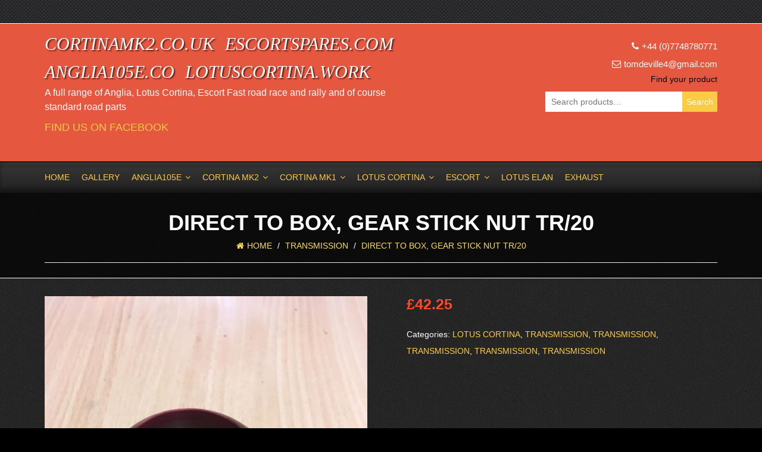

--- FILE ---
content_type: text/html; charset=UTF-8
request_url: https://cortinamk2.co.uk/product/direct-to-box-gear-stick-nut/
body_size: 25745
content:
<!DOCTYPE html>
<!--[if IE 7]>
<html class="ie ie7" lang="en-GB">
<![endif]-->
<!--[if IE 8]>
<html class="ie ie8" lang="en-GB"> 
<![endif]-->
<!--[if !(IE 7) | !(IE 8)  ]><!-->
<html lang="en-GB">
<!--<![endif]-->
<head>
<meta charset="UTF-8" />
<meta name="viewport" content="width=device-width" />
<title>DIRECT TO BOX, GEAR STICK NUT  TR/20 : Cortina Mk2 Spares</title>
<link rel="profile" href="http://gmpg.org/xfn/11" />
<link rel="pingback" href="https://cortinamk2.co.uk/xmlrpc.php" />
<link href="" rel="shortcut icon"></link>
<!--[if lt IE 9]>
<script src="https://cortinamk2.co.uk/wp-content/themes/teamdeville/js/respond.min.js" type="text/javascript"></script>
<script src="http://html5shim.googlecode.com/svn/trunk/html5.js"></script>
<![endif]-->			
<meta name='robots' content='index, follow, max-image-preview:large, max-snippet:-1, max-video-preview:-1' />
<script>window._wca = window._wca || [];</script>

	<!-- This site is optimized with the Yoast SEO plugin v21.8.1 - https://yoast.com/wordpress/plugins/seo/ -->
	<link rel="canonical" href="https://cortinamk2.co.uk/product/direct-to-box-gear-stick-nut/" />
	<meta property="og:locale" content="en_GB" />
	<meta property="og:type" content="article" />
	<meta property="og:title" content="DIRECT TO BOX, GEAR STICK NUT  TR/20 : Cortina Mk2 Spares" />
	<meta property="og:url" content="https://cortinamk2.co.uk/product/direct-to-box-gear-stick-nut/" />
	<meta property="og:site_name" content="Cortina Mk2 Spares" />
	<meta property="article:publisher" content="https://www.facebook.com/Cortinamk2couk-100244494921398" />
	<meta property="article:modified_time" content="2023-04-19T20:39:28+00:00" />
	<meta property="og:image" content="https://cortinamk2.co.uk/wp-content/uploads/2019/09/DIRECT-TO-BOX.jpg" />
	<meta property="og:image:width" content="810" />
	<meta property="og:image:height" content="1080" />
	<meta property="og:image:type" content="image/jpeg" />
	<meta name="twitter:card" content="summary_large_image" />
	<script type="application/ld+json" class="yoast-schema-graph">{"@context":"https://schema.org","@graph":[{"@type":"WebPage","@id":"https://cortinamk2.co.uk/product/direct-to-box-gear-stick-nut/","url":"https://cortinamk2.co.uk/product/direct-to-box-gear-stick-nut/","name":"DIRECT TO BOX, GEAR STICK NUT TR/20 : Cortina Mk2 Spares","isPartOf":{"@id":"https://cortinamk2.co.uk/#website"},"primaryImageOfPage":{"@id":"https://cortinamk2.co.uk/product/direct-to-box-gear-stick-nut/#primaryimage"},"image":{"@id":"https://cortinamk2.co.uk/product/direct-to-box-gear-stick-nut/#primaryimage"},"thumbnailUrl":"https://cortinamk2.co.uk/wp-content/uploads/2019/09/DIRECT-TO-BOX.jpg","datePublished":"2019-09-29T14:42:11+00:00","dateModified":"2023-04-19T20:39:28+00:00","breadcrumb":{"@id":"https://cortinamk2.co.uk/product/direct-to-box-gear-stick-nut/#breadcrumb"},"inLanguage":"en-GB","potentialAction":[{"@type":"ReadAction","target":["https://cortinamk2.co.uk/product/direct-to-box-gear-stick-nut/"]}]},{"@type":"ImageObject","inLanguage":"en-GB","@id":"https://cortinamk2.co.uk/product/direct-to-box-gear-stick-nut/#primaryimage","url":"https://cortinamk2.co.uk/wp-content/uploads/2019/09/DIRECT-TO-BOX.jpg","contentUrl":"https://cortinamk2.co.uk/wp-content/uploads/2019/09/DIRECT-TO-BOX.jpg","width":810,"height":1080},{"@type":"BreadcrumbList","@id":"https://cortinamk2.co.uk/product/direct-to-box-gear-stick-nut/#breadcrumb","itemListElement":[{"@type":"ListItem","position":1,"name":"Home","item":"https://cortinamk2.co.uk/"},{"@type":"ListItem","position":2,"name":"Products","item":"https://cortinamk2.co.uk/shop/"},{"@type":"ListItem","position":3,"name":"DIRECT TO BOX, GEAR STICK NUT TR/20"}]},{"@type":"WebSite","@id":"https://cortinamk2.co.uk/#website","url":"https://cortinamk2.co.uk/","name":"Cortina Mk2 Spares","description":"Lotus Cortina Mk2 Spares","publisher":{"@id":"https://cortinamk2.co.uk/#organization"},"potentialAction":[{"@type":"SearchAction","target":{"@type":"EntryPoint","urlTemplate":"https://cortinamk2.co.uk/?s={search_term_string}"},"query-input":"required name=search_term_string"}],"inLanguage":"en-GB"},{"@type":"Organization","@id":"https://cortinamk2.co.uk/#organization","name":"cortinamk2.co.uk","url":"https://cortinamk2.co.uk/","logo":{"@type":"ImageObject","inLanguage":"en-GB","@id":"https://cortinamk2.co.uk/#/schema/logo/image/","url":"https://cortinamk2.co.uk/wp-content/uploads/2019/12/logo.png","contentUrl":"https://cortinamk2.co.uk/wp-content/uploads/2019/12/logo.png","width":564,"height":70,"caption":"cortinamk2.co.uk"},"image":{"@id":"https://cortinamk2.co.uk/#/schema/logo/image/"},"sameAs":["https://www.facebook.com/Cortinamk2couk-100244494921398"]}]}</script>
	<!-- / Yoast SEO plugin. -->


<link rel='dns-prefetch' href='//stats.wp.com' />
<link rel="alternate" type="application/rss+xml" title="Cortina Mk2 Spares &raquo; DIRECT TO BOX,  GEAR STICK NUT   TR/20 Comments Feed" href="https://cortinamk2.co.uk/product/direct-to-box-gear-stick-nut/feed/" />
<script type="text/javascript">
window._wpemojiSettings = {"baseUrl":"https:\/\/s.w.org\/images\/core\/emoji\/14.0.0\/72x72\/","ext":".png","svgUrl":"https:\/\/s.w.org\/images\/core\/emoji\/14.0.0\/svg\/","svgExt":".svg","source":{"concatemoji":"https:\/\/cortinamk2.co.uk\/wp-includes\/js\/wp-emoji-release.min.js?ver=6.2.8"}};
/*! This file is auto-generated */
!function(e,a,t){var n,r,o,i=a.createElement("canvas"),p=i.getContext&&i.getContext("2d");function s(e,t){p.clearRect(0,0,i.width,i.height),p.fillText(e,0,0);e=i.toDataURL();return p.clearRect(0,0,i.width,i.height),p.fillText(t,0,0),e===i.toDataURL()}function c(e){var t=a.createElement("script");t.src=e,t.defer=t.type="text/javascript",a.getElementsByTagName("head")[0].appendChild(t)}for(o=Array("flag","emoji"),t.supports={everything:!0,everythingExceptFlag:!0},r=0;r<o.length;r++)t.supports[o[r]]=function(e){if(p&&p.fillText)switch(p.textBaseline="top",p.font="600 32px Arial",e){case"flag":return s("\ud83c\udff3\ufe0f\u200d\u26a7\ufe0f","\ud83c\udff3\ufe0f\u200b\u26a7\ufe0f")?!1:!s("\ud83c\uddfa\ud83c\uddf3","\ud83c\uddfa\u200b\ud83c\uddf3")&&!s("\ud83c\udff4\udb40\udc67\udb40\udc62\udb40\udc65\udb40\udc6e\udb40\udc67\udb40\udc7f","\ud83c\udff4\u200b\udb40\udc67\u200b\udb40\udc62\u200b\udb40\udc65\u200b\udb40\udc6e\u200b\udb40\udc67\u200b\udb40\udc7f");case"emoji":return!s("\ud83e\udef1\ud83c\udffb\u200d\ud83e\udef2\ud83c\udfff","\ud83e\udef1\ud83c\udffb\u200b\ud83e\udef2\ud83c\udfff")}return!1}(o[r]),t.supports.everything=t.supports.everything&&t.supports[o[r]],"flag"!==o[r]&&(t.supports.everythingExceptFlag=t.supports.everythingExceptFlag&&t.supports[o[r]]);t.supports.everythingExceptFlag=t.supports.everythingExceptFlag&&!t.supports.flag,t.DOMReady=!1,t.readyCallback=function(){t.DOMReady=!0},t.supports.everything||(n=function(){t.readyCallback()},a.addEventListener?(a.addEventListener("DOMContentLoaded",n,!1),e.addEventListener("load",n,!1)):(e.attachEvent("onload",n),a.attachEvent("onreadystatechange",function(){"complete"===a.readyState&&t.readyCallback()})),(e=t.source||{}).concatemoji?c(e.concatemoji):e.wpemoji&&e.twemoji&&(c(e.twemoji),c(e.wpemoji)))}(window,document,window._wpemojiSettings);
</script>
<style type="text/css">
img.wp-smiley,
img.emoji {
	display: inline !important;
	border: none !important;
	box-shadow: none !important;
	height: 1em !important;
	width: 1em !important;
	margin: 0 0.07em !important;
	vertical-align: -0.1em !important;
	background: none !important;
	padding: 0 !important;
}
</style>
	<link rel='stylesheet' id='wp-block-library-css' href='https://cortinamk2.co.uk/wp-includes/css/dist/block-library/style.min.css?ver=6.2.8' type='text/css' media='all' />
<style id='wp-block-library-inline-css' type='text/css'>
.has-text-align-justify{text-align:justify;}
</style>
<link rel='stylesheet' id='mediaelement-css' href='https://cortinamk2.co.uk/wp-includes/js/mediaelement/mediaelementplayer-legacy.min.css?ver=4.2.17' type='text/css' media='all' />
<link rel='stylesheet' id='wp-mediaelement-css' href='https://cortinamk2.co.uk/wp-includes/js/mediaelement/wp-mediaelement.min.css?ver=6.2.8' type='text/css' media='all' />
<link rel='stylesheet' id='classic-theme-styles-css' href='https://cortinamk2.co.uk/wp-includes/css/classic-themes.min.css?ver=6.2.8' type='text/css' media='all' />
<style id='global-styles-inline-css' type='text/css'>
body{--wp--preset--color--black: #000000;--wp--preset--color--cyan-bluish-gray: #abb8c3;--wp--preset--color--white: #ffffff;--wp--preset--color--pale-pink: #f78da7;--wp--preset--color--vivid-red: #cf2e2e;--wp--preset--color--luminous-vivid-orange: #ff6900;--wp--preset--color--luminous-vivid-amber: #fcb900;--wp--preset--color--light-green-cyan: #7bdcb5;--wp--preset--color--vivid-green-cyan: #00d084;--wp--preset--color--pale-cyan-blue: #8ed1fc;--wp--preset--color--vivid-cyan-blue: #0693e3;--wp--preset--color--vivid-purple: #9b51e0;--wp--preset--gradient--vivid-cyan-blue-to-vivid-purple: linear-gradient(135deg,rgba(6,147,227,1) 0%,rgb(155,81,224) 100%);--wp--preset--gradient--light-green-cyan-to-vivid-green-cyan: linear-gradient(135deg,rgb(122,220,180) 0%,rgb(0,208,130) 100%);--wp--preset--gradient--luminous-vivid-amber-to-luminous-vivid-orange: linear-gradient(135deg,rgba(252,185,0,1) 0%,rgba(255,105,0,1) 100%);--wp--preset--gradient--luminous-vivid-orange-to-vivid-red: linear-gradient(135deg,rgba(255,105,0,1) 0%,rgb(207,46,46) 100%);--wp--preset--gradient--very-light-gray-to-cyan-bluish-gray: linear-gradient(135deg,rgb(238,238,238) 0%,rgb(169,184,195) 100%);--wp--preset--gradient--cool-to-warm-spectrum: linear-gradient(135deg,rgb(74,234,220) 0%,rgb(151,120,209) 20%,rgb(207,42,186) 40%,rgb(238,44,130) 60%,rgb(251,105,98) 80%,rgb(254,248,76) 100%);--wp--preset--gradient--blush-light-purple: linear-gradient(135deg,rgb(255,206,236) 0%,rgb(152,150,240) 100%);--wp--preset--gradient--blush-bordeaux: linear-gradient(135deg,rgb(254,205,165) 0%,rgb(254,45,45) 50%,rgb(107,0,62) 100%);--wp--preset--gradient--luminous-dusk: linear-gradient(135deg,rgb(255,203,112) 0%,rgb(199,81,192) 50%,rgb(65,88,208) 100%);--wp--preset--gradient--pale-ocean: linear-gradient(135deg,rgb(255,245,203) 0%,rgb(182,227,212) 50%,rgb(51,167,181) 100%);--wp--preset--gradient--electric-grass: linear-gradient(135deg,rgb(202,248,128) 0%,rgb(113,206,126) 100%);--wp--preset--gradient--midnight: linear-gradient(135deg,rgb(2,3,129) 0%,rgb(40,116,252) 100%);--wp--preset--duotone--dark-grayscale: url('#wp-duotone-dark-grayscale');--wp--preset--duotone--grayscale: url('#wp-duotone-grayscale');--wp--preset--duotone--purple-yellow: url('#wp-duotone-purple-yellow');--wp--preset--duotone--blue-red: url('#wp-duotone-blue-red');--wp--preset--duotone--midnight: url('#wp-duotone-midnight');--wp--preset--duotone--magenta-yellow: url('#wp-duotone-magenta-yellow');--wp--preset--duotone--purple-green: url('#wp-duotone-purple-green');--wp--preset--duotone--blue-orange: url('#wp-duotone-blue-orange');--wp--preset--font-size--small: 13px;--wp--preset--font-size--medium: 20px;--wp--preset--font-size--large: 36px;--wp--preset--font-size--x-large: 42px;--wp--preset--spacing--20: 0.44rem;--wp--preset--spacing--30: 0.67rem;--wp--preset--spacing--40: 1rem;--wp--preset--spacing--50: 1.5rem;--wp--preset--spacing--60: 2.25rem;--wp--preset--spacing--70: 3.38rem;--wp--preset--spacing--80: 5.06rem;--wp--preset--shadow--natural: 6px 6px 9px rgba(0, 0, 0, 0.2);--wp--preset--shadow--deep: 12px 12px 50px rgba(0, 0, 0, 0.4);--wp--preset--shadow--sharp: 6px 6px 0px rgba(0, 0, 0, 0.2);--wp--preset--shadow--outlined: 6px 6px 0px -3px rgba(255, 255, 255, 1), 6px 6px rgba(0, 0, 0, 1);--wp--preset--shadow--crisp: 6px 6px 0px rgba(0, 0, 0, 1);}:where(.is-layout-flex){gap: 0.5em;}body .is-layout-flow > .alignleft{float: left;margin-inline-start: 0;margin-inline-end: 2em;}body .is-layout-flow > .alignright{float: right;margin-inline-start: 2em;margin-inline-end: 0;}body .is-layout-flow > .aligncenter{margin-left: auto !important;margin-right: auto !important;}body .is-layout-constrained > .alignleft{float: left;margin-inline-start: 0;margin-inline-end: 2em;}body .is-layout-constrained > .alignright{float: right;margin-inline-start: 2em;margin-inline-end: 0;}body .is-layout-constrained > .aligncenter{margin-left: auto !important;margin-right: auto !important;}body .is-layout-constrained > :where(:not(.alignleft):not(.alignright):not(.alignfull)){max-width: var(--wp--style--global--content-size);margin-left: auto !important;margin-right: auto !important;}body .is-layout-constrained > .alignwide{max-width: var(--wp--style--global--wide-size);}body .is-layout-flex{display: flex;}body .is-layout-flex{flex-wrap: wrap;align-items: center;}body .is-layout-flex > *{margin: 0;}:where(.wp-block-columns.is-layout-flex){gap: 2em;}.has-black-color{color: var(--wp--preset--color--black) !important;}.has-cyan-bluish-gray-color{color: var(--wp--preset--color--cyan-bluish-gray) !important;}.has-white-color{color: var(--wp--preset--color--white) !important;}.has-pale-pink-color{color: var(--wp--preset--color--pale-pink) !important;}.has-vivid-red-color{color: var(--wp--preset--color--vivid-red) !important;}.has-luminous-vivid-orange-color{color: var(--wp--preset--color--luminous-vivid-orange) !important;}.has-luminous-vivid-amber-color{color: var(--wp--preset--color--luminous-vivid-amber) !important;}.has-light-green-cyan-color{color: var(--wp--preset--color--light-green-cyan) !important;}.has-vivid-green-cyan-color{color: var(--wp--preset--color--vivid-green-cyan) !important;}.has-pale-cyan-blue-color{color: var(--wp--preset--color--pale-cyan-blue) !important;}.has-vivid-cyan-blue-color{color: var(--wp--preset--color--vivid-cyan-blue) !important;}.has-vivid-purple-color{color: var(--wp--preset--color--vivid-purple) !important;}.has-black-background-color{background-color: var(--wp--preset--color--black) !important;}.has-cyan-bluish-gray-background-color{background-color: var(--wp--preset--color--cyan-bluish-gray) !important;}.has-white-background-color{background-color: var(--wp--preset--color--white) !important;}.has-pale-pink-background-color{background-color: var(--wp--preset--color--pale-pink) !important;}.has-vivid-red-background-color{background-color: var(--wp--preset--color--vivid-red) !important;}.has-luminous-vivid-orange-background-color{background-color: var(--wp--preset--color--luminous-vivid-orange) !important;}.has-luminous-vivid-amber-background-color{background-color: var(--wp--preset--color--luminous-vivid-amber) !important;}.has-light-green-cyan-background-color{background-color: var(--wp--preset--color--light-green-cyan) !important;}.has-vivid-green-cyan-background-color{background-color: var(--wp--preset--color--vivid-green-cyan) !important;}.has-pale-cyan-blue-background-color{background-color: var(--wp--preset--color--pale-cyan-blue) !important;}.has-vivid-cyan-blue-background-color{background-color: var(--wp--preset--color--vivid-cyan-blue) !important;}.has-vivid-purple-background-color{background-color: var(--wp--preset--color--vivid-purple) !important;}.has-black-border-color{border-color: var(--wp--preset--color--black) !important;}.has-cyan-bluish-gray-border-color{border-color: var(--wp--preset--color--cyan-bluish-gray) !important;}.has-white-border-color{border-color: var(--wp--preset--color--white) !important;}.has-pale-pink-border-color{border-color: var(--wp--preset--color--pale-pink) !important;}.has-vivid-red-border-color{border-color: var(--wp--preset--color--vivid-red) !important;}.has-luminous-vivid-orange-border-color{border-color: var(--wp--preset--color--luminous-vivid-orange) !important;}.has-luminous-vivid-amber-border-color{border-color: var(--wp--preset--color--luminous-vivid-amber) !important;}.has-light-green-cyan-border-color{border-color: var(--wp--preset--color--light-green-cyan) !important;}.has-vivid-green-cyan-border-color{border-color: var(--wp--preset--color--vivid-green-cyan) !important;}.has-pale-cyan-blue-border-color{border-color: var(--wp--preset--color--pale-cyan-blue) !important;}.has-vivid-cyan-blue-border-color{border-color: var(--wp--preset--color--vivid-cyan-blue) !important;}.has-vivid-purple-border-color{border-color: var(--wp--preset--color--vivid-purple) !important;}.has-vivid-cyan-blue-to-vivid-purple-gradient-background{background: var(--wp--preset--gradient--vivid-cyan-blue-to-vivid-purple) !important;}.has-light-green-cyan-to-vivid-green-cyan-gradient-background{background: var(--wp--preset--gradient--light-green-cyan-to-vivid-green-cyan) !important;}.has-luminous-vivid-amber-to-luminous-vivid-orange-gradient-background{background: var(--wp--preset--gradient--luminous-vivid-amber-to-luminous-vivid-orange) !important;}.has-luminous-vivid-orange-to-vivid-red-gradient-background{background: var(--wp--preset--gradient--luminous-vivid-orange-to-vivid-red) !important;}.has-very-light-gray-to-cyan-bluish-gray-gradient-background{background: var(--wp--preset--gradient--very-light-gray-to-cyan-bluish-gray) !important;}.has-cool-to-warm-spectrum-gradient-background{background: var(--wp--preset--gradient--cool-to-warm-spectrum) !important;}.has-blush-light-purple-gradient-background{background: var(--wp--preset--gradient--blush-light-purple) !important;}.has-blush-bordeaux-gradient-background{background: var(--wp--preset--gradient--blush-bordeaux) !important;}.has-luminous-dusk-gradient-background{background: var(--wp--preset--gradient--luminous-dusk) !important;}.has-pale-ocean-gradient-background{background: var(--wp--preset--gradient--pale-ocean) !important;}.has-electric-grass-gradient-background{background: var(--wp--preset--gradient--electric-grass) !important;}.has-midnight-gradient-background{background: var(--wp--preset--gradient--midnight) !important;}.has-small-font-size{font-size: var(--wp--preset--font-size--small) !important;}.has-medium-font-size{font-size: var(--wp--preset--font-size--medium) !important;}.has-large-font-size{font-size: var(--wp--preset--font-size--large) !important;}.has-x-large-font-size{font-size: var(--wp--preset--font-size--x-large) !important;}
.wp-block-navigation a:where(:not(.wp-element-button)){color: inherit;}
:where(.wp-block-columns.is-layout-flex){gap: 2em;}
.wp-block-pullquote{font-size: 1.5em;line-height: 1.6;}
</style>
<link rel='stylesheet' id='fb-widget-frontend-style-css' href='https://cortinamk2.co.uk/wp-content/plugins/facebook-pagelike-widget/assets/css/style.css?ver=1.0.0' type='text/css' media='all' />
<link rel='stylesheet' id='woocommerce-layout-css' href='https://cortinamk2.co.uk/wp-content/plugins/woocommerce/assets/css/woocommerce-layout.css?ver=8.2.4' type='text/css' media='all' />
<style id='woocommerce-layout-inline-css' type='text/css'>

	.infinite-scroll .woocommerce-pagination {
		display: none;
	}
</style>
<link rel='stylesheet' id='woocommerce-smallscreen-css' href='https://cortinamk2.co.uk/wp-content/plugins/woocommerce/assets/css/woocommerce-smallscreen.css?ver=8.2.4' type='text/css' media='only screen and (max-width: 768px)' />
<link rel='stylesheet' id='woocommerce-general-css' href='https://cortinamk2.co.uk/wp-content/plugins/woocommerce/assets/css/woocommerce.css?ver=8.2.4' type='text/css' media='all' />
<style id='woocommerce-inline-inline-css' type='text/css'>
.woocommerce form .form-row .required { visibility: visible; }
</style>
<link rel='stylesheet' id='wpb-wiz-fancybox-css-css' href='https://cortinamk2.co.uk/wp-content/plugins/woocommerce-image-zoom/assets/css/jquery.fancybox.min.css?ver=3.0' type='text/css' media='all' />
<link rel='stylesheet' id='wpb-wiz-main-css-css' href='https://cortinamk2.co.uk/wp-content/plugins/woocommerce-image-zoom/assets/css/main.css?ver=1.0' type='text/css' media='all' />
<link rel='stylesheet' id='js_composer_front-css' href='https://cortinamk2.co.uk/wp-content/plugins/js_composer/assets/css/js_composer.min.css?ver=6.8.0' type='text/css' media='all' />
<link rel='stylesheet' id='tt-theme-styles-css' href='https://cortinamk2.co.uk/wp-content/themes/teamdeville/style.css?ver=6.2.8' type='text/css' media='all' />
<link rel='stylesheet' id='custom-composer-css' href='https://cortinamk2.co.uk/wp-content/themes/teamdeville/css/custom_js_composer.css?ver=6.2.8' type='text/css' media='all' />
<link rel='stylesheet' id='tt-layout-css' href='https://cortinamk2.co.uk/wp-content/themes/teamdeville/css/layout/fullwidth.css?ver=6.2.8' type='text/css' media='all' />
<link rel='stylesheet' id='add-banner-css-css' href='https://cortinamk2.co.uk/wp-content/themes/teamdeville/css/jquery.bxslider.css?ver=6.2.8' type='text/css' media='' />
<link rel='stylesheet' id='add-custom-css-css' href='https://cortinamk2.co.uk/wp-content/themes/teamdeville/css/custom.css?ver=6.2.8' type='text/css' media='' />
<link rel='stylesheet' id='jetpack_css-css' href='https://cortinamk2.co.uk/wp-content/plugins/jetpack/css/jetpack.css?ver=12.8.2' type='text/css' media='all' />
<script type='text/javascript' src='https://cortinamk2.co.uk/wp-includes/js/jquery/jquery.min.js?ver=3.6.4' id='jquery-core-js'></script>
<script type='text/javascript' src='https://cortinamk2.co.uk/wp-includes/js/jquery/jquery-migrate.min.js?ver=3.4.0' id='jquery-migrate-js'></script>
<script type='text/javascript' src='https://cortinamk2.co.uk/wp-content/plugins/woocommerce/assets/js/jquery-blockui/jquery.blockUI.min.js?ver=2.7.0-wc.8.2.4' id='jquery-blockui-js'></script>
<script type='text/javascript' id='wc-add-to-cart-js-extra'>
/* <![CDATA[ */
var wc_add_to_cart_params = {"ajax_url":"\/wp-admin\/admin-ajax.php","wc_ajax_url":"\/?wc-ajax=%%endpoint%%","i18n_view_cart":"View basket","cart_url":"https:\/\/cortinamk2.co.uk","is_cart":"","cart_redirect_after_add":"no"};
/* ]]> */
</script>
<script type='text/javascript' src='https://cortinamk2.co.uk/wp-content/plugins/woocommerce/assets/js/frontend/add-to-cart.min.js?ver=8.2.4' id='wc-add-to-cart-js'></script>
<script type='text/javascript' src='https://cortinamk2.co.uk/wp-content/plugins/js_composer/assets/js/vendors/woocommerce-add-to-cart.js?ver=6.8.0' id='vc_woocommerce-add-to-cart-js-js'></script>
<script defer type='text/javascript' src='https://stats.wp.com/s-202603.js' id='woocommerce-analytics-js'></script>
<script type='text/javascript' src='https://cortinamk2.co.uk/wp-content/themes/teamdeville/js/jquery.bxslider.min.js?ver=1.0' id='add-bx-js-js'></script>
<script type='text/javascript' src='https://cortinamk2.co.uk/wp-content/themes/teamdeville/js/home-banner.js?ver=1.0' id='add-banner-js-js'></script>
<link rel="https://api.w.org/" href="https://cortinamk2.co.uk/wp-json/" /><link rel="alternate" type="application/json" href="https://cortinamk2.co.uk/wp-json/wp/v2/product/529" /><link rel="EditURI" type="application/rsd+xml" title="RSD" href="https://cortinamk2.co.uk/xmlrpc.php?rsd" />
<link rel="wlwmanifest" type="application/wlwmanifest+xml" href="https://cortinamk2.co.uk/wp-includes/wlwmanifest.xml" />
<meta name="generator" content="WordPress 6.2.8" />
<meta name="generator" content="WooCommerce 8.2.4" />
<link rel='shortlink' href='https://cortinamk2.co.uk/?p=529' />
<link rel="alternate" type="application/json+oembed" href="https://cortinamk2.co.uk/wp-json/oembed/1.0/embed?url=https%3A%2F%2Fcortinamk2.co.uk%2Fproduct%2Fdirect-to-box-gear-stick-nut%2F" />
<link rel="alternate" type="text/xml+oembed" href="https://cortinamk2.co.uk/wp-json/oembed/1.0/embed?url=https%3A%2F%2Fcortinamk2.co.uk%2Fproduct%2Fdirect-to-box-gear-stick-nut%2F&#038;format=xml" />
	<style>img#wpstats{display:none}</style>
				<script>
			document.documentElement.className = document.documentElement.className.replace('no-js', 'js');
		</script>
				<style>
			.no-js img.lazyload {
				display: none;
			}

			figure.wp-block-image img.lazyloading {
				min-width: 150px;
			}

						.lazyload, .lazyloading {
				opacity: 0;
			}

			.lazyloaded {
				opacity: 1;
				transition: opacity 400ms;
				transition-delay: 0ms;
			}

					</style>
			<noscript><style>.woocommerce-product-gallery{ opacity: 1 !important; }</style></noscript>
	<meta name="generator" content="Powered by WPBakery Page Builder - drag and drop page builder for WordPress."/>
<noscript><style> .wpb_animate_when_almost_visible { opacity: 1; }</style></noscript></head>

<body class="product-template-default single single-product postid-529 theme-teamdeville woocommerce woocommerce-page woocommerce-no-js wpb-js-composer js-comp-ver-6.8.0 vc_responsive">
<div id="move-to-top"><i class="fa fa-angle-double-up"></i></div>
<style type="text/css">
	 
	body
	{
		background-color:;background-attachment:;background-image:url();background-position:;background-repeat:;color:;font-family:;font-size:;font-style:;font-variant:;font-weight:;letter-spacing:;line-height:;text-decoration:;text-transform:;
	}
	h1, h2, h3, h4, h5, h6 
	{
  		color:;
		font-family:Arial, Helvetica, sans-serif;
	}
	.bkn-text
	{
		font-family:Arial, Helvetica, sans-serif;
	}
	h1{font-size:;}
	h2{font-size:;}
	h3{font-size:;} 
	h4{font-size:;}
	h5{font-size:;}
	h6{font-size:;}

	

.top-bar
{
	background:#e65740;
	border-bottom:1px solid #ffffff;
	true}
	
	

body { font-size:14px; line-height:1.5em;}
#mini-cart-header { display:none !important;}
.logo-wrapper { height:100%;}

#mobile-menu-trigger { width:200px !important; line-height:50px !important; }

#mobile-menu-trigger > span { display:inline-block; width:100%;}



#logo img {display:block; max-width:100%; height:auto;}

#vat-number {
	float:left;
	width:270px;
	margin-left:170px;
	margin-top:50px;
	text-align: right;
	text-transform: uppercase;
}

#vat-number h3.price-vat { font-size:18px; color:#fff; padding:0; margin:0 0 5px 0; font-weight: 700;}
#vat-number h4.vat-number { font-size:18px; color:#000; padding:0; margin:0; font-weight: 700;} 

.st-category { font-size:16px;}
h5.st-product-name a { font-size:14px;}
.price { font-size:1.2em;}
.page-header h1 { text-transform:uppercase;}

.sf-menu > li {
    margin-right: 20px;
}

.sf-menu > li.ford-escort {
font-weight: bold;

}

.sf-menu > li.ford-escort a {
color: #FFFFFF;
}


.top-bar { height:40px; line-height:40px;}

.product-overlay {width: 100%; height: 100% !important;}
.top-social a { display:block: width:40px!important; height:40px!important;}

.mask-content {
display: block;
margin: auto;
position: absolute;
left: 50%;
border: 1px solid #ffffff;
width: 120px;
margin-left: -60px;
top: 40%;
padding: 10px;
text-align: center;
font-weight: 700;
color: #fff; }

.mask-content:hover {color: #fff;}

.product-overlay .mask {
	-moz-transition: all .2s ease-in;
	-webkit-transition: all .2s ease-in;
	-o-transition: all .2s ease-in;
	transition: all .2s ease-in;
	bottom: 0%;
left: 0;
right: 0;
	width: 100%;
	height: 100%;
	background: rgba(55,55,55,.7);
	position: absolute;
	display: table;
}

/* Search form */
.mid-header {
min-height: 140px;
}
.header-search-cancel {
top: -42px;
}
.main-menu .woocommerce-product-search {
top: -62px;
}

.woocommerce-product-search input[type="text"] {
padding: 5px;
width: 190px;
display: inline-block;
float: left;
border: 0;
height: 34px;
}
#searchform #searchsubmit {
display: inline-block;
float: left;
padding: 5px;
background: #000;
border: 0;
height: 34px;
color: #000;
font-weight:bold;
text-shadow:1px 1px rgba(255,255,255,.6);
}

.sidebar-bg { background-color:rgba(43,43,43,.8) !important;}

ul.product-categories li  {margin-bottom:10px;
font-size:1.3em; border-bottom: 1px dashed #7a7a7a;}

ul.product-categories li a { display:block; height:35px; line-height:35px;}
ul.children { padding-left:10px;}
ul.children li { font-size:.875em; border-bottom: 0; margin-bottom:0; padding:0px;}

ul.children li a { color:#f7d67c; }

.entry-summary span.amount { color:#f7d67c !important; font-size:1.4em; }

.woocommerce a.button, .woocommerce-page a.button, .woocommerce button.button, .woocommerce-page button.button, .woocommerce input.button, .woocommerce-page input.button, .woocommerce #respond input#submit, .woocommerce-page #respond input#submit, .woocommerce #content input.button, .woocommerce-page #content input.button {
    background: none repeat scroll 0 0 #a01700 !important;
    border: 1px solid #ddd;
    box-shadow: none;
}

.woocommerce ul.products li.product .price, .woocommerce-page ul.products li.product .price {
    color: fed99f !important;
    font-weight: normal; font-size:1.3em !important;
}


.woocommerce #content div.product div.summary, .woocommerce div.product div.summary, .woocommerce-page #content div.product div.summary, .woocommerce-page div.product div.summary {
    line-height: 2em !important;
}


.wpb_text_column img.tom-photo { width:100%; border:3px solid #fff !important; margin-right:20px !important; display:block;}

.jcarousel-control-prev, .jcarousel-control-next { background:#e65740 !important;}

.wpb_wrapper h3.deville-header { color: #fccd45 !important; font-size: 22px !important;  font-weight:700; margin:0; padding:0; margin-bottom:10px; margin-top:-8px;}

h4.delivery {color: #fccd45 !important; font-size: 16px !important; text-transform:uppercase !important; font-weight:400; padding-left:40px;
}

.woocommerce #content div.product div.summary, .woocommerce div.product div.summary, .woocommerce-page #content div.product div.summary, .woocommerce-page div.product div.summary { padding-bottom:40px; overflow:hidden;}

/*styling the list*/
ul.product-set li { margin-bottom:12px; font-size:1.2em; color:#fccb46;}

.summary .product_meta { float:left; margin-top:10px;}
/*#page-content { margin-top:0px !important; margin-bottom:0px !important; padding:0 !important;}*/
.race { display:inline-block; color:red;}

div.main-rec { width:100%; margin:10px 0; overflow:hidden;}

h4.race-header { color:#fdd456 !important;}
h5.race-header-1 { color:#ff9d03!important; font-weight:bold;font-size:1.1em;}

div.left-race { display:inline-block; width:75%; text-align:left; }
div.right-price {display:inline-block;width:22%; text-align:left;}

div.main-rec p { font-size:1em; color:#fdd455;}

.top-social i.facebook {background: none;}

/*# { margin-top:-10px !important;}*/

.woocommerce ul.products li.product .price, .woocommerce-page ul.products li.product .price,
.entry-summary span.amount 
 { color:#ff492a !important;}

.entry-summary div strong { color:#fee5a0 !important; font-size:1.3em; display:block; margin:10px 0;}

#themetan-breadcrumb a { margin:0 5px !important; color:#ffdd56;}

h5.st-product-name a { color:#ffdd56 !important;}

.term-description > p,
p.books-info
 {font-size:1.3em; color:#ffdd8c !important; line-height:1.5em;}

/*width of the single image*/
.woocommerce ul.products li.product, 
.woocommerce-page ul.products li.product { width:22.05% !important;}

.recent-list { margin-top:-10px !important; }
/**woocommerce text area*/
.extra-text-section { width:100%; overflow:hidden;}

.extra-text-section h4 { text-transform:uppercase; color:#fcdd51; 
font-weight:bold; padding:0; margin:0; margin-bottom:10px;
}

.extra-text-section .extra-text-woo p { margin:0; padding:0; line-height:1.5em; font-size:1em;}

.term-description { margin-bottom:20px; overflow:hidden; width:100%;}

.term-description p { line-height:1.8em;}

.wpb_wrapper { float:left; width:100%;}

.wpb_wrapper .tom-photo { width:40%; float:left;}
.wpb_wrapper .text-tom { width:56%; margin-left:4%;float:left;}
.testimonial { margin-bottom:-10px;}
.testimonial p { width:100% !important; margin:0; padding:0; line-height:1.5em;}

.products-slider-wrapper { margin-bottom:40px !important; width:100%; position:relative;}
p.small-icons { width:auto !important; padding:0; margin:10px 0 0 0;}

/*manifold table styling*/
h4.manifold-header { text-transform:uppercase; font-size:1.4em; color:#fcdd51;}
table#manifolds-table { margin-bottom:12px;}
table#manifolds-table td { padding:1.5% 0.5%; font-size:1.1em; font-weight:bold;}

table#manifolds-table td:nth-child(3),
table#manifolds-table td:nth-child(4)
 { text-align:center;}


.capri-wrapper { width:100%; margin:0 auto; overflow:hidden; margin-top:20px;}

h1.hide-me { visibility:hidden; height:0; line-height:0;}

.pic-wrapper { width:25%; float:left; margin-right:5%;}

.desc-wrapper { float:left; width:70%;}

.desc-wrapper p { font-size:1.2em; line-height:1.3em;}

.text-wrapper { float:left; width:100%;}

.prices-wrapper { float:left; width:100%; margin-top:15px;}

.box-1,
.box-2 { float:left; width:49%;}

.box-1 p,
.box-2 p { color:#fea00b;}

.pic-wrapper p { padding:0; margin:0;}

/*top navigation*/
.top-menu { width:70%; float:right;}
#topnav { width:100%; float:right; text-align:right;}
ul#menu-top-right { display:table; float:right; text-align:right; width:100%; }
ul#menu-top-right li { display:table-cell; text-align:center;}

/*gallery styles*/
#gallery-1 {
width:100%;
}

.engine-gal { padding:0; margin:20px 0 0 0!important; overflow:hidden; width:100%;}

.engine-gal .gallery-item {
float: left;
margin-top: 10px;
text-align: center;
width: 14.666666% !important; margin-right:2%;
}
#gallery-1 img {
border:1px solid #fccd45 !important;
}

/*building service list*/
h4.building { text-transform:uppercase; font-size:1.4em; color:#fcdd51; margin-bottom:10px; line-height:1.4em;}

h5.smallHeader { font-size:1.2em; color:#fff; text-transform:uppercase; line-height:1.4em;}

ul.building-list { padding:20px 0; margin-top:10px; list-style:none; overflow:hidden; width:100%;}
ul.building-list li { background:url('http://x-matchmakers.pl/wp-content/themes/teamdeville/gfx/laurel.png') no-repeat left; padding:10px 0 10px 50px;}

#page-content { padding:0;margin:0 ;}
.page-section { margin:30px 0 !important;}

.vctt-testimonial-slider .flex-control-paging li a { width:10px !important; height:10px !important;}

/*styling contact form*/
.contact-form { width:48%; float:left;}
#wpcf7-f2901-p2763-o1 { width:100%; overflow:hidden;}

form.wpcf7-form { overflow:hidden;}

form.wpcf7-form p { color:#fccd45 !important; text-transform:uppercase !important; font-size:.875em; !important;}

form.wpcf7-form input[type="text"],
form.wpcf7-form input[type="email"],
form.wpcf7-form input[type="tel"]
 
 {
	width:90%; padding:2%; background:rgba(0,0,0,.4); 
	border-radius:0 !important;
	-webkit-border-radius:0 !important;
	-moz-border-radius:0 !important;
	color:#fccd45 !important; font-size:.875em;
	height:40px; line-height:40px; border:0 !important;
	}
form.wpcf7-form textarea { border:0 !important;
width:90%; padding:2%; background:rgba(0,0,0,.4); 
	border-radius:0 !important;
	-webkit-border-radius:0 !important;
	-moz-border-radius:0 !important;
	color:#fccd45 !important; font-size:.875em; height:180px;  margin-bottom:20px; 
}

form.wpcf7-form .wpcf7-submit { display:block; width:120px !important; border-radius:0 !important;
	-webkit-border-radius:0 !important;
	-moz-border-radius:0 !important; height:40px; line-height:40px; color:#fff; background:#b60d00; text-align:center; font-size:1.2em; text-transform:uppercase; margin:0 !important; padding:0 !important; }

section.contact-details { width:100%; overflow:hidden;}
.contact-form,
.contact-me { float:left; width:48%;}
.contact-form > h3,
.contact-me > h3 
 { text-transform:uppercase; font-size:1.6em; color:#fff; 
margin-bottom:15px;
}

.contact-me div { margin-bottom:8px; font-size:1.4em; color:#fff;}

.contact-me div span { color:#fccd45;}
.contact-me div a { color:#fff; text-decoration:none; text-transform:lowercase;}
.contact-me div a:hover { text-decoration:underline;}


/*media queries*/
@media only screen and (max-width:60em) {
.top-social { width:80%; margin:10px auto; overflow:hidden; text-align:center;}
#logo { margin:0 auto;}
.top-social a { border:1px solid #fff !important; margin:0 auto; width:100%; height:auto; text-align:center; }
.top-social i {margin:0 auto; float:none; overflow:hidden; width:100%; height:auto; text-align:center;}
.top-bar { height:auto !important; line-height:1.5em; display:none !important;}

.top-menu { float:none; overflow:hidden; margin:0 auto; width:96%;}
#topnav { float:none; margin:10px auto; width:96%; overflow:hidden; }
#topnav ul { display:block; width:100%; float:none; overflow:hidden; text-align:center; }
#topnav ul li { display:block; width: 100%; margin-bottom:10px; }

#topnav ul li a { display:block; height:40px; line-height:40px; width:100%; font-size:1.2em;

background:rgba(255,255,255,.3);
transition:all .3s ease;
-moz-transition:all .3s ease;
-webkit-transition:all .3s ease;
-o-transition:all .3s ease;
-ms-transition:all .3s ease;
}
#topnav ul li a:hover {background:#731300;}


.contact-form,
.contact-me { float:none; width:96%; overflow:hidden; margin:10px auto; text-align:center;}	

form.wpcf7-form p { text-align:center;}	
	
	
form.wpcf7-form input[type="text"],
form.wpcf7-form input[type="email"],
form.wpcf7-form input[type="tel"],
form.wpcf7-form textarea { background:#323232;}

form.wpcf7-form .wpcf7-submit { margin: 10px auto; overflow:hidden;}

#gallery-1 .gallery-item, 
#gallery-2 .gallery-item
{ width:35%;}
	
}
p.books-info { display:none !important;}


@media only screen and (max-width:50em) {

      /*media queries for tablet menu*/
     .main-menu { background-color:none !important; display:block !important;} 
     #mobile-menu-trigger { position:absolute; left:120px;}

	#gallery-1 .gallery-item,
	#gallery-2 .gallery-item
	 { width:60%;}
ul.sub-menu span {  text-indent: 100%;
    white-space: nowrap;
    overflow: hidden; visibility:hidden !important;}
	
	#vat-number  { overflow:hidden; float:none; text-align:center; margin:20px auto; width:90%;}

}

@media only screen and (max-width:40em) { 
#gallery-1 .gallery-item,
#gallery-2 .gallery-item
 { width:98%;}


.wpb_wrapper .tom-photo { width:100%; float:left; margin-bottom:20px;}
.wpb_wrapper .text-tom { width:100%; margin-left:0;float:left;}

} 

.top-widget p a.email-me { text-transform:lowercase !important; color:#fff !important;}

.author-desc { display:none !important;}
.contact-form iframe { display:block; overflow:hidden; border:1px solid #fcdd51;}
.wpb_row, .wpb_row .wpb_row { position:relative !important;width:100%;}
.wpb_wrapper {width:100%; padding:0 !important;}
.vc_responsive .wpb_row .vc_span12 { padding:0 !important;}
#mini-cart-header{display:none !important;}.mid-header.type-3 .main-menu{right:35px !important;}.sticky-nav .sticky-cart-contents{display:none !important;}#lang_sel{display:none !important;}.sidebar-bg{border: 1px solid #EAEAEA;border-radius: 4px;padding: 20px 25px 0 25px; margin-bottom:30px;}
.main-menu .sticky-cart-contents {display:none; position:absolute; top:12px; right:56px; border-right:1px solid #eaeaea; padding-right:15px;}
.sticky-nav .sticky-cart-contents {display:block; z-index:101; width:auto; height:24px;}

</style>
<style type="text/css" title="skin">
/*=========================================
General
==========================================*/
::selection{color:#fff;background:;}
::-moz-selection{color:#fff;background:;}
a:hover, a:focus {color:;}
/*=========================================
Site
==========================================*/
.sf-menu  > li:hover, .sf-menu  > li.current_page_item{	border-bottom:3px solid ;}
.block-heading span, .block-heading.type-4 span{border-bottom:2px solid ;}
.st-product-name a,
.logo-color,
.horizotal-tabs .nav-tabs > li.active a,
.horizotal-tabs .nav-tabs > li a:hover,
.top-nav li a:hover,
.jcarousel-control-next:hover, .jcarousel-control-prev:hover,
#themetan-breadcrumb a:hover,
.woocommerce a.button:hover,
.product-name a,
.woocommerce-message a.button:hover,
.themetan-rating .rated,
.portfolio-filter a.active,
.effect a.info:hover,
.effect a.detail:hover,
.widget-list-post a:hover,
.pagination ul li a.disable,
.pagination ul li a:hover,
a.add_to_wishlist:hover,
.btn-add-to-cart:hover,
.yith-wcwl-wishlistexistsbrowse.show a:hover,
.yith-wcwl-wishlistexistsbrowse.show a:hover i,
a.readmore,
.yith-wcwl-wishlistaddedbrowse.show a:hover,
.top-menu #lang_sel a:hover,
.top-nav a:hover span,
.sharing-post-social i,
span.sku_wrapper a, span.posted_in a, span.tagged_as a,
.portfolio-author, .portfolio-client, .portfolio-date,
.tweet_text a,
.tweet_time a:hover,
footer.dark .tweet_time a:hover
{color: !important;}
.tweet_text a:hover,
a.readmore:hover{text-decoration:underline;}

.yith-wcwl-wishlistexistsbrowse.show a,
.single_add_to_cart_button:hover,
.jcarousel-control-next:hover, .jcarousel-control-prev:hover,
.portfolio-filter a.active,
.portfolio-filter a:hover,
.effect a.info:hover,
.effect a.detail:hover,
.sharing-post-social i
{border-color: !important;}
.yith-wcwl-wishlistexistsbrowse.show a:hover{border-color:#fff !important;}
.remove-cart-item-link,
.header-btn-view-cart,
.header-btn-check-out:hover,
#jPanelMenu-menu a:hover,
.onsale,
#move-to-top:hover,
.entry-slider .flex-next:hover,
.entry-slider .flex-prev:hover,
.tagcloud a:hover,
a.cart-contents .mini-cart-count
{background: !important;}
.header-btn-view-cart:hover{background:#333 !important;}
/*=========================================
Woocommerce
==========================================*/
.woocommerce .woocommerce-result-count, .woocommerce-page .woocommerce-result-count
{

}
.woocommerce .addresses .title, .woocommerce-page .addresses .title
{
	box-shadow:none;
}
.woocommerce div.product div.images img, .woocommerce-page div.product div.images img, .woocommerce #content div.product div.images img, .woocommerce-page #content div.product div.images img
{
	box-shadow:none;
}
.woocommerce .quantity .plus, .woocommerce-page .quantity .plus, .woocommerce #content .quantity .plus, .woocommerce-page #content .quantity .plus, .woocommerce .quantity .minus, .woocommerce-page .quantity .minus, .woocommerce #content .quantity .minus, .woocommerce-page #content .quantity .minus 
{
	text-shadow:none;
	border:1px solid #ddd;
	background:#f5f5f5;
	border-radius:0;
	box-shadow:none;
	line-height:0;
}
.woocommerce .quantity .plus:hover, .woocommerce-page .quantity .plus:hover, .woocommerce #content .quantity .plus:hover, .woocommerce-page #content .quantity .plus:hover, .woocommerce .quantity .minus:hover, .woocommerce-page .quantity .minus:hover, .woocommerce #content .quantity .minus:hover, .woocommerce-page #content .quantity .minus:hover,
.woocommerce .quantity .plus:focus, .woocommerce-page .quantity .plus:focus, .woocommerce #content .quantity .plus:focus, .woocommerce-page #content .quantity .plus:focus, .woocommerce .quantity .minus:focus, .woocommerce-page .quantity .minus:focus, .woocommerce #content .quantity .minus:focus, .woocommerce-page #content .quantity .minus:focus
{
	background:#ddd;
}
.woocommerce .quantity .minus, .woocommerce-page .quantity .minus, .woocommerce #content .quantity .minus, .woocommerce-page #content .quantity .minus
{
	right:0;
	height:36px;
	width:36px;	
}
.woocommerce .quantity .plus, .woocommerce-page .quantity .plus, .woocommerce #content .quantity .plus, .woocommerce-page #content .quantity .plus
{
	top:0;
	left:0;
	height:36px;
	width:36px;		
}
.woocommerce-message-wrapper
{
	border:1px solid #eaeaea;
	padding:4px;
	margin-bottom:30px;
}
.woocommerce .woocommerce-message, .woocommerce .woocommerce-error, .woocommerce .woocommerce-info,
.woocommerce-message,
.woocommerce-error,
.woocommerce-info 
{
	border:1px solid #eaeaea;
	box-shadow:none;
	border-radius:0;
	padding-left:20px !important;
	background:#fff;
	font-weight:600;
	margin:0 !important;
}
.woocommerce .woocommerce-message, .woocommerce-message
{
	color:;
}
.woocommerce .woocommerce-error
{
	color:#b81c23;
}
.woocommerce .woocommerce-info
{
	color:#1e85be;
}
.woocommerce .woocommerce-message:before, .woocommerce .woocommerce-error:before, .woocommerce .woocommerce-info:before 
{
	content:none !important;
}
.woocommerce ul.products li.product .onsale, .woocommerce-page ul.products li.product .onsale
{
	margin:0;
}
.woocommerce .quantity input.qty, .woocommerce-page .quantity input.qty, .woocommerce #content .quantity input.qty, .woocommerce-page #content .quantity input.qty 
{
	border:1px solid #ddd;
	border-right:none;
	background:#fff;
	width:120px;
	height:36px;
	text-align:center;

}
.woocommerce .quantity, .woocommerce-page .quantity, .woocommerce #content .quantity, .woocommerce-page #content .quantity
{
	width:170px;
	position:relative;
	padding-left:25px;
}
.woocommerce div.product form.cart div.quantity, .woocommerce-page div.product form.cart div.quantity, .woocommerce #content div.product form.cart div.quantity, .woocommerce-page #content div.product form.cart div.quantity
{
	margin-right:10px;
	margin-bottom:10px;
}
.woocommerce a.button.alt, .woocommerce-page a.button.alt, .woocommerce button.button.alt, .woocommerce-page button.button.alt, .woocommerce input.button.alt, .woocommerce-page input.button.alt, .woocommerce #respond input#submit.alt, .woocommerce-page #respond input#submit.alt, .woocommerce #content input.button.alt, .woocommerce-page #content input.button.alt
{
	border:1px solid #ddd;
	color:#555;
	background:none;
	text-shadow:none;
	box-shadow:none;
	font-weight:normal;
	
}
.woocommerce a.button.alt:hover,.woocommerce-page a.button.alt:hover,.woocommerce button.button.alt:hover,.woocommerce-page button.button.alt:hover,.woocommerce input.button.alt:hover,.woocommerce-page input.button.alt:hover,.woocommerce #respond input#submit.alt:hover,.woocommerce-page #respond input#submit.alt:hover,.woocommerce #content input.button.alt:hover,.woocommerce-page #content input.button.alt:hover
{
	background:none;
	text-shadow:none;
	box-shadow:none;
	color:;
	border:1px solid ;
}
.woocommerce-message a.button
{
	background:;
	border:none;

	text-shadow:none;
	box-shadow:none;
}
.woocommerce-message a.button:hover
{
	text-shadow:none;
	box-shadow:none;	
}
.chzn-container-single .chzn-single, .input-text
{
	height:39px;
	line-height:39px;
	border:1px solid #eaeaea;
	background:#f5f5f5;
	text-indent:5px;
	box-shadow:none;
	border-radius:0;
}
.woocommerce a.button, .woocommerce-page a.button, .woocommerce button.button, .woocommerce-page button.button, .woocommerce input.button, .woocommerce-page input.button, .woocommerce #respond input#submit, .woocommerce-page #respond input#submit, .woocommerce #content input.button, .woocommerce-page #content input.button
{
	background:none;
	border:none;
}
.woocommerce-message a.button
{
	background:none !important;
	color:#999;
}


textarea.input-text
{
	height:auto !important;
}
.woocommerce-tabs ul.tabs{list-style:none;}
.woocommerce div.product .woocommerce-tabs ul.tabs li.active:after, .woocommerce-page div.product .woocommerce-tabs ul.tabs li.active:after, .woocommerce #content div.product .woocommerce-tabs ul.tabs li.active:after, .woocommerce-page #content div.product .woocommerce-tabs ul.tabs li.active:after 
{
	box-shadow:none;
	border-radius:0;
}
.woocommerce #content div.product .woocommerce-tabs ul.tabs li a, .woocommerce div.product .woocommerce-tabs ul.tabs li a, .woocommerce-page #content div.product .woocommerce-tabs ul.tabs li a, .woocommerce-page div.product .woocommerce-tabs ul.tabs li a 
{
	font-weight:600;
}
.woocommerce div.product .woocommerce-tabs ul.tabs li.active a, .woocommerce-page div.product .woocommerce-tabs ul.tabs li.active a, .woocommerce #content div.product .woocommerce-tabs ul.tabs li.active a, .woocommerce-page #content div.product .woocommerce-tabs ul.tabs li.active a 
{
	color:#555;
}

.woocommerce a.button, .woocommerce-page a.button, .woocommerce button.button, .woocommerce-page button.button, .woocommerce input.button, .woocommerce-page input.button, .woocommerce #respond input#submit, .woocommerce-page #respond input#submit, .woocommerce #content input.button, .woocommerce-page #content input.button
{
	padding:8px 20px;
	border-radius:3px;
	font-weight:normal;
	line-height:18px;
}
.woocommerce ul.cart_list li a, .woocommerce ul.product_list_widget li a, .woocommerce-page ul.cart_list li a, .woocommerce-page ul.product_list_widget li a
{
	font-weight:normal;
}
.woocommerce #content table.cart input, .woocommerce table.cart input, .woocommerce-page #content table.cart input, .woocommerce-page table.cart input
{
	line-height:18px;
}
.woocommerce a.button:hover, .woocommerce-page a.button:hover, .woocommerce button.button:hover, .woocommerce-page button.button:hover, .woocommerce input.button:hover, .woocommerce-page input.button:hover, .woocommerce #respond input#submit:hover, .woocommerce-page #respond input#submit:hover, .woocommerce #content input.button:hover, .woocommerce-page #content input.button:hover
{
	background:none;
	color:;
	border:1px solid }
.woocommerce div.product .woocommerce-tabs ul.tabs li:after, .woocommerce-page div.product .woocommerce-tabs ul.tabs li:after, .woocommerce #content div.product .woocommerce-tabs ul.tabs li:after, .woocommerce-page #content div.product .woocommerce-tabs ul.tabs li:after,
.woocommerce div.product .woocommerce-tabs ul.tabs li:before, .woocommerce-page div.product .woocommerce-tabs ul.tabs li:before, .woocommerce #content div.product .woocommerce-tabs ul.tabs li:before, .woocommerce-page #content div.product .woocommerce-tabs ul.tabs li:before  
{
	content:none;
}
.woocommerce div.product .woocommerce-tabs ul.tabs li, .woocommerce-page div.product .woocommerce-tabs ul.tabs li, .woocommerce #content div.product .woocommerce-tabs ul.tabs li, .woocommerce-page #content div.product .woocommerce-tabs ul.tabs li
{
	border-radius:3px;
	background:#f5f5f5;
	box-shadow:none;	
	padding:5px 20px;
}
.woocommerce #content div.product .woocommerce-tabs ul.tabs li, .woocommerce div.product .woocommerce-tabs ul.tabs li, .woocommerce-page #content div.product .woocommerce-tabs ul.tabs li, .woocommerce-page div.product .woocommerce-tabs ul.tabs li
{
	border:1px solid #eaeaea;
}
.woocommerce #content div.product .woocommerce-tabs ul.tabs:before, .woocommerce div.product .woocommerce-tabs ul.tabs:before, .woocommerce-page #content div.product .woocommerce-tabs ul.tabs:before, .woocommerce-page div.product .woocommerce-tabs ul.tabs:before
{
	border-bottom:1px solid transparent;
}
.woocommerce div.product span.price, .woocommerce-page div.product span.price, .woocommerce #content div.product span.price, .woocommerce-page #content div.product span.price, .woocommerce div.product p.price, .woocommerce-page div.product p.price, .woocommerce #content div.product p.price, .woocommerce-page #content div.product p.price
{
	color:;
}
.woocommerce #content div.product p.price del, .woocommerce #content div.product span.price del, .woocommerce div.product p.price del, .woocommerce div.product span.price del, .woocommerce-page #content div.product p.price del, .woocommerce-page #content div.product span.price del, .woocommerce-page div.product p.price del, .woocommerce-page div.product span.price del 
{
	font-size:14px;
	font-weight:600;
}

.woocommerce a.button, .woocommerce-page a.button, .woocommerce button.button, .woocommerce-page button.button, .woocommerce input.button, .woocommerce-page input.button, .woocommerce #respond input#submit, .woocommerce-page #respond input#submit, .woocommerce #content input.button, .woocommerce-page #content input.button
{
	border:1px solid #ddd;
	background:#fff;
	box-shadow:none;
}
.woocommerce #content div.product div.images img, .woocommerce div.product div.images img, .woocommerce-page #content div.product div.images img, .woocommerce-page div.product div.images img
{
	width:100%;
}
.woocommerce #content div.product div.summary, .woocommerce div.product div.summary, .woocommerce-page #content div.product div.summary, .woocommerce-page div.product div.summary
{
	margin-bottom:0;
}
.woocommerce #payment div.payment_box, .woocommerce-page #payment div.payment_box
{
	background:#eaeaea;
	box-shadow:none;
}
.woocommerce a.button:hover, .woocommerce-page a.button:hover
{
	background:none;
}
.woocommerce .woocommerce-ordering select, .woocommerce-page .woocommerce-ordering select
{
	padding:5px;
	border:1px solid #eaeaea;
	-moz-border-radius: 4px;
	border-radius: 4px;	
}
.woocommerce .widget_layered_nav_filters ul li a, .woocommerce-page .widget_layered_nav_filters ul li a 
{
	background:;
	border-color:;
	padding:3px 10px;
}
.cart-collaterals, form.checkout {margin-bottom:40px;}  
/*Product Columns*/
.woocommerce ul.products li.product, .woocommerce-page ul.products li.product
{
	width:30.65%;
}
.woocommerce.columns-4 ul.products li.product
{width:21.65%;}
.woocommerce ul.products li.product.last, .woocommerce-page ul.products li.product.last
{
	margin-right:0;
}
/*View Cart Page*/
.coupon .button
{
	background:none !important;
}
.coupon .button:hover
{
	color: !important;
}
.coupon #coupon_code
{
	height:36px !important;
	width:105px;
}
input[name="update_cart"], button[name="calc_shipping"]
{
	background: !important;
	border:none !important;
	text-shadow:none !important;
	box-shadow:none !important;
	color:#fff !important;
}
select#calc_shipping_country
{
	height:30px;
	line-height:30px;
}
input[name="update_cart"]:hover, button[name="calc_shipping"]:hover
{
	background:#333 !important;
}
.woocommerce table.cart td.actions, .woocommerce-page table.cart td.actions, .woocommerce #content table.cart td.actions, .woocommerce-page #content table.cart td.actions
{
	padding:20px !important;
}
.product-remove a:hover
{
	color:#fff !important;
}
.cart_totals table, table.shop_table.cart
{
	width:100% !important;
	border:1px solid #eaeaea !important;
	border-radius:3px !important;
}
.woocommerce .cart-collaterals .cart_totals table, .woocommerce-page .cart-collaterals .cart_totals table
{
	border-radius:3px;
}
.cart_totals table
{
	padding:10px !important;
}
.woocommerce ul#shipping_method li, .woocommerce-page ul#shipping_method li 
{
	text-indent:0 !important;
}
.woocommerce .cart-collaterals .shipping_calculator, .woocommerce-page .cart-collaterals .shipping_calculator
{
	float:left;
	clear:none;
}
.woocommerce .cart-collaterals .shipping_calculator .shipping-calculator-button:after, .woocommerce-page .cart-collaterals .shipping_calculator .shipping-calculator-button:after
{
	content:"";
}
#ship-to-different-address label.checkbox
{
	padding-left:0 !important;
}
.woocommerce .addresses .title .edit, .woocommerce-page .addresses .title .edit
{
	float: right;
	margin-top: 10px;
	background: #f5f5f5;
	padding: 5px;
	border-radius: 3px;
}
/*Single Product Tabs*/
.woocommerce-tabs
{
	margin-top:80px;
	border:1px solid #eaeaea;
}
.woocommerce-tabs .tabs
{
	margin-top:-45px !important;
	width:100% !important;
}
.woocommerce-tabs .panel.entry-content
{
	padding:0 20px 20px !important;
}
.related a.button.added:before
{
	content:none;
}
.related.products h5
{
	text-transform:uppercase;
}
#yith-wcwl-popup-message
{
	opacity:0;
}
#tab-additional_information h5
{
	margin-bottom:25px;
}
#comments h2
{
	font-size:18px;
	margin-bottom:5px;
}
#respond h3#reply-title
{
	font-size:18px;
	margin-bottom:25px;
}
.woocommerce table.shop_attributes th, .woocommerce-page table.shop_attributes th{font-weight:600;}
#gallery-zoom a:hover img
{
	opacity:.75;
}
div[itemprop="description"] ul{	padding-left:25px;}
div[itemprop="description"] ul li{padding-top:5px;}
/*variations*/
.woocommerce table.shop_table td, .woocommerce-page table.shop_table td{padding:10px}
dl.variation{margin-top:5px;}
dl.variation dt{font-weight:600;}
dl.variation dd{margin-bottom:5px !important; padding:0 !important;}
table.variations td.label label{margin-top:10px;}
form.variations_form.cart
{
	padding-top:10px;
}
form.variations_form.cart, form.variations_form.cart .variations
{
	margin-bottom:0 !important;
}
.single_variation_wrap
{
	margin-top:15px;
	margin-bottom:10px;
}
.variations_form.cart .label
{
	color:#555 !important;
	font-size:12px;
	padding:0;
}
.variations_form.cart a.reset_variations
{
	font-size:12px;
	color:#aaa;
}
.variations_form.cart .value select
{
	padding:7px;
	border:1px solid #ddd;
	background:#fff;
	margin-bottom:7px;
	border-radius:3px;
}
.woocommerce ul.cart_list li img, .woocommerce-page ul.cart_list li img, .woocommerce ul.product_list_widget li img, .woocommerce-page ul.product_list_widget li img
{
	width:auto;
	float:left;
	background:#fff;
	padding:3px;
	border:1px solid #eaeaea;
	box-shadow:none;
	margin-right:10px;
	width:75px;
	margin-left:0;
}
.product_list_widget ins
{
	text-decoration:none !important;
}
.woocommerce ul.cart_list li, .woocommerce-page ul.cart_list li, .woocommerce ul.product_list_widget li, .woocommerce-page ul.product_list_widget li 
{
	border-bottom:1px dotted #eaeaea !important;
	padding:15px 0 !important;
}
.woocommerce ul.cart_list li:first-child, .woocommerce-page ul.cart_list li:first-child, .woocommerce ul.product_list_widget li:first-child, .woocommerce-page ul.product_list_widget li:first-child
{
	padding-top:0 !important;
}
.woocommerce ul.cart_list li:last-child, .woocommerce-page ul.cart_list li:last-child, .woocommerce ul.product_list_widget li:last-child, .woocommerce-page ul.product_list_widget li:last-child
{
	padding-bottom:0 !important;
	border-bottom:none !important;
}
.product_list_widget aside
{
	margin-bottom:0 !important;
}
.woocommerce ul.product_list_widget.grid li, .woocommerce-page ul.product_list_widget.grid li
{
	width:25%;
	float:left;
	display:block;
}
.woocommerce ul.cart_list li a, .woocommerce-page ul.cart_list li a, .woocommerce ul.product_list_widget li a, .woocommerce-page ul.product_list_widget li a 
{
	font-weight:normal;
}
.widget_shopping_cart_content .total
{
	margin-top:7px;
}
.woocommerce .woocommerce-result-count, .woocommerce-page .woocommerce-result-count
{
	margin-bottom:3em;
}
.related .add_to_cart_button
{
	border:none !important;
	background:none !important;
	text-shadow:none !important;
	left:50% !important;
	position:absolute !important;
	top:10px !important;
	padding:7px 12px !important;
	margin-left:-30px !important;
}
.related .add_to_cart_button span,
.related  .yith-wcwl-wishlistexistsbrowse.show span,
.related  .yith-wcwl-wishlistaddedbrowse.show span,
.related  .add_to_wishlist span
{
	display:none!important;
}
.related .yith-wcwl-wishlistaddedbrowse.show i
{
	position:absolute;
	left:50%;
	top:14px;
	padding:7px 12px;
	color:#555;
}

/*Woocommerce Filter Price*/
.woocommerce .widget_price_filter .ui-slider .ui-slider-handle, .woocommerce-page .widget_price_filter .ui-slider .ui-slider-handle
{
	background:#fff;
	box-shadow:none;	
	border:1px solid #ddd;
}
.woocommerce .widget_price_filter .ui-slider .ui-slider-range, .woocommerce-page .widget_price_filter .ui-slider .ui-slider-range 
{
	background:;
	border:1px solid #ddd;
	box-shadow:none;
}
.woocommerce .widget_price_filter .price_slider_wrapper .ui-widget-content, .woocommerce-page .widget_price_filter .price_slider_wrapper .ui-widget-content
{
	background:#eaeaea;
	border:none;
}
.woocommerce .widget_price_filter .price_slider_amount .button:hover, .woocommerce-page .widget_price_filter .price_slider_amount .button:hover
{
	background:none;
}
.woocommerce-tabs .panel.entry-content
{
	box-shadow:none;
}
.woocommerce .cart-collaterals .cart_totals table th, .woocommerce-page .cart-collaterals .cart_totals table th
{
	width:50%;
}

/*Custom Js Composer*/
.vc-carousel-control , .vctt-testimonial-slider .flex-control-paging li a.flex-active
{
	background:; 
}
.wpb_tabs_nav.ui-tabs-nav li.ui-tabs-active a,
.vctt-testimonial .author .author-desc i,
.vctt-team-member .team-name,
.vctt-team-member .team-icon i,
.vc_read_more, .vctt-cat-list li a{	color:;}
.vc_read_more:hover{color:#333};
.vctt-team-member .team-icon i{border-color:;}
</style>
 

<div class="wrapper">

  <!-- Header 
===============================-->
  <nav id="mobile-menu" class="menu-main-menu-container"><ul id="menu-main-menu" class="menu"><li id="menu-item-2381" class="menu-item menu-item-type-post_type menu-item-object-page menu-item-home menu-item-2381"><a href="https://cortinamk2.co.uk/">Home</a></li>
<li id="menu-item-2380" class="menu-item menu-item-type-taxonomy menu-item-object-product_cat menu-item-2380"><a href="https://cortinamk2.co.uk/product-category/gallery/">Gallery</a></li>
<li id="menu-item-2453" class="menu-item menu-item-type-custom menu-item-object-custom menu-item-has-children menu-item-2453"><a href="#">Anglia105e</a>
<ul class="sub-menu">
	<li id="menu-item-2402" class="menu-item menu-item-type-taxonomy menu-item-object-product_cat menu-item-2402"><a href="https://cortinamk2.co.uk/product-category/anglia105e/cooling-anglia105e/">Cooling</a></li>
	<li id="menu-item-2403" class="menu-item menu-item-type-taxonomy menu-item-object-product_cat menu-item-2403"><a href="https://cortinamk2.co.uk/product-category/anglia105e/brakes-anglia105e/">Brakes</a></li>
	<li id="menu-item-2404" class="menu-item menu-item-type-taxonomy menu-item-object-product_cat menu-item-2404"><a href="https://cortinamk2.co.uk/product-category/anglia105e/suspension-anglia105e/">Suspension</a></li>
	<li id="menu-item-2405" class="menu-item menu-item-type-taxonomy menu-item-object-product_cat current-product-ancestor current-menu-parent current-product-parent menu-item-2405"><a href="https://cortinamk2.co.uk/product-category/anglia105e/transmission-anglia105e/">Transmission</a></li>
	<li id="menu-item-2406" class="menu-item menu-item-type-taxonomy menu-item-object-product_cat menu-item-2406"><a href="https://cortinamk2.co.uk/product-category/anglia105e/engine-anglia105e/">Engine</a></li>
	<li id="menu-item-2407" class="menu-item menu-item-type-taxonomy menu-item-object-product_cat menu-item-2407"><a href="https://cortinamk2.co.uk/product-category/anglia105e/panels-anglia105e/">Panels</a></li>
	<li id="menu-item-2448" class="menu-item menu-item-type-taxonomy menu-item-object-product_cat menu-item-2448"><a href="https://cortinamk2.co.uk/product-category/anglia105e/electrics-anglia105e/">Electrics</a></li>
</ul>
</li>
<li id="menu-item-2456" class="menu-item menu-item-type-custom menu-item-object-custom menu-item-has-children menu-item-2456"><a href="#">Cortina Mk2</a>
<ul class="sub-menu">
	<li id="menu-item-2392" class="menu-item menu-item-type-taxonomy menu-item-object-product_cat menu-item-2392"><a href="https://cortinamk2.co.uk/product-category/cortina-mk-2/cooling/">Cooling</a></li>
	<li id="menu-item-2391" class="menu-item menu-item-type-taxonomy menu-item-object-product_cat menu-item-2391"><a href="https://cortinamk2.co.uk/product-category/cortina-mk-2/brakes/">Brakes</a></li>
	<li id="menu-item-2384" class="menu-item menu-item-type-taxonomy menu-item-object-product_cat menu-item-2384"><a href="https://cortinamk2.co.uk/product-category/cortina-mk-2/suspension/">Suspension</a></li>
	<li id="menu-item-2393" class="menu-item menu-item-type-taxonomy menu-item-object-product_cat current-product-ancestor current-menu-parent current-product-parent menu-item-2393"><a href="https://cortinamk2.co.uk/product-category/cortina-mk-2/transmission/">Transmission</a></li>
	<li id="menu-item-2394" class="menu-item menu-item-type-taxonomy menu-item-object-product_cat menu-item-2394"><a href="https://cortinamk2.co.uk/product-category/cortina-mk-2/engine/">Engine</a></li>
	<li id="menu-item-2395" class="menu-item menu-item-type-taxonomy menu-item-object-product_cat menu-item-2395"><a href="https://cortinamk2.co.uk/product-category/cortina-mk-2/panels/">Panels</a></li>
	<li id="menu-item-2452" class="menu-item menu-item-type-taxonomy menu-item-object-product_cat menu-item-2452"><a href="https://cortinamk2.co.uk/product-category/cortina-mk-2/electrics-cortina-mk-2/">Electrics</a></li>
</ul>
</li>
<li id="menu-item-2454" class="menu-item menu-item-type-custom menu-item-object-custom menu-item-has-children menu-item-2454"><a href="#">Cortina Mk1</a>
<ul class="sub-menu">
	<li id="menu-item-2398" class="menu-item menu-item-type-taxonomy menu-item-object-product_cat menu-item-2398"><a href="https://cortinamk2.co.uk/product-category/cortina-mk-1/cooling-cortina-mk-1/">Cooling</a></li>
	<li id="menu-item-2397" class="menu-item menu-item-type-taxonomy menu-item-object-product_cat menu-item-2397"><a href="https://cortinamk2.co.uk/product-category/cortina-mk-1/brakes-cortina-mk-1/">Brakes</a></li>
	<li id="menu-item-2396" class="menu-item menu-item-type-taxonomy menu-item-object-product_cat menu-item-2396"><a href="https://cortinamk2.co.uk/product-category/cortina-mk-1/suspension-cortina-mk-1/">Suspension</a></li>
	<li id="menu-item-2399" class="menu-item menu-item-type-taxonomy menu-item-object-product_cat current-product-ancestor current-menu-parent current-product-parent menu-item-2399"><a href="https://cortinamk2.co.uk/product-category/cortina-mk-1/transmission-cortina-mk-1/">Transmission</a></li>
	<li id="menu-item-2400" class="menu-item menu-item-type-taxonomy menu-item-object-product_cat menu-item-2400"><a href="https://cortinamk2.co.uk/product-category/cortina-mk-1/engine-cortina-mk-1/">Engine</a></li>
	<li id="menu-item-2401" class="menu-item menu-item-type-taxonomy menu-item-object-product_cat menu-item-2401"><a href="https://cortinamk2.co.uk/product-category/cortina-mk-1/panels-cortina-mk-1/">Panels</a></li>
	<li id="menu-item-2450" class="menu-item menu-item-type-taxonomy menu-item-object-product_cat menu-item-2450"><a href="https://cortinamk2.co.uk/product-category/cortina-mk-1/electrics-cortina-mk-1/">Electrics</a></li>
</ul>
</li>
<li id="menu-item-2457" class="menu-item menu-item-type-custom menu-item-object-custom menu-item-has-children menu-item-2457"><a href="#">Lotus Cortina</a>
<ul class="sub-menu">
	<li id="menu-item-2408" class="menu-item menu-item-type-taxonomy menu-item-object-product_cat menu-item-2408"><a href="https://cortinamk2.co.uk/product-category/lotus-cortina/cooling-lotus-cortina/">Cooling</a></li>
	<li id="menu-item-2409" class="menu-item menu-item-type-taxonomy menu-item-object-product_cat menu-item-2409"><a href="https://cortinamk2.co.uk/product-category/lotus-cortina/brakes-lotus-cortina/">Brakes</a></li>
	<li id="menu-item-2410" class="menu-item menu-item-type-taxonomy menu-item-object-product_cat menu-item-2410"><a href="https://cortinamk2.co.uk/product-category/lotus-cortina/suspension-lotus-cortina/">Suspension</a></li>
	<li id="menu-item-2411" class="menu-item menu-item-type-taxonomy menu-item-object-product_cat current-product-ancestor current-menu-parent current-product-parent menu-item-2411"><a href="https://cortinamk2.co.uk/product-category/lotus-cortina/transmission-lotus-cortina/">Transmission</a></li>
	<li id="menu-item-2412" class="menu-item menu-item-type-taxonomy menu-item-object-product_cat menu-item-2412"><a href="https://cortinamk2.co.uk/product-category/lotus-cortina/engine-lotus-cortina/">Engine</a></li>
	<li id="menu-item-2413" class="menu-item menu-item-type-taxonomy menu-item-object-product_cat menu-item-2413"><a href="https://cortinamk2.co.uk/product-category/lotus-cortina/panels-lotus-cortina/">Panels</a></li>
	<li id="menu-item-2449" class="menu-item menu-item-type-taxonomy menu-item-object-product_cat menu-item-2449"><a href="https://cortinamk2.co.uk/product-category/lotus-cortina/electrics/">Electrics</a></li>
</ul>
</li>
<li id="menu-item-2458" class="menu-item menu-item-type-custom menu-item-object-custom menu-item-has-children menu-item-2458"><a href="#">Escort</a>
<ul class="sub-menu">
	<li id="menu-item-2414" class="menu-item menu-item-type-taxonomy menu-item-object-product_cat menu-item-2414"><a href="https://cortinamk2.co.uk/product-category/escort/cooling-escort/">Cooling</a></li>
	<li id="menu-item-2415" class="menu-item menu-item-type-taxonomy menu-item-object-product_cat menu-item-2415"><a href="https://cortinamk2.co.uk/product-category/escort/brakes-escort/">Brakes</a></li>
	<li id="menu-item-2416" class="menu-item menu-item-type-taxonomy menu-item-object-product_cat menu-item-2416"><a href="https://cortinamk2.co.uk/product-category/escort/suspension-escort/">Suspension</a></li>
	<li id="menu-item-2417" class="menu-item menu-item-type-taxonomy menu-item-object-product_cat current-product-ancestor current-menu-parent current-product-parent menu-item-2417"><a href="https://cortinamk2.co.uk/product-category/escort/transmission-escort/">Transmission</a></li>
	<li id="menu-item-2418" class="menu-item menu-item-type-taxonomy menu-item-object-product_cat menu-item-2418"><a href="https://cortinamk2.co.uk/product-category/escort/engine-escort/">Engine</a></li>
	<li id="menu-item-2419" class="menu-item menu-item-type-taxonomy menu-item-object-product_cat menu-item-2419"><a href="https://cortinamk2.co.uk/product-category/escort/panels-escort/">Panels</a></li>
	<li id="menu-item-2451" class="menu-item menu-item-type-taxonomy menu-item-object-product_cat menu-item-2451"><a href="https://cortinamk2.co.uk/product-category/escort/electrics-escort/">Electrics</a></li>
</ul>
</li>
<li id="menu-item-2388" class="menu-item menu-item-type-taxonomy menu-item-object-product_cat menu-item-2388"><a href="https://cortinamk2.co.uk/product-category/lotus-elan/">Lotus Elan</a></li>
<li id="menu-item-2390" class="menu-item menu-item-type-taxonomy menu-item-object-product_cat menu-item-2390"><a href="https://cortinamk2.co.uk/product-category/exhaust/">Exhaust</a></li>
</ul></nav> 
                
 <header id="main-header">
    	<div class="top-bar clearfix">
        	<div class="container">
            	<div class="row clearfix">
                <div class="col-lg-12">
            		<div id="menu-top-location">
            	   	                  	</div>
            
            	   <div class="top-menu">


                                       <div class="top-nav user-login">
                    	<div><a href="https://cortinamk2.co.uk/wp-login.php?redirect_to=https%3A%2F%2Fcortinamk2.co.uk%3A443%2Fproduct%2Fdirect-to-box-gear-stick-nut%2F" title="Login">Login </a></div>
                        <div><a href="https://cortinamk2.co.uk/wp-login.php?action=register">Register</a></div>
                        <div>
                                <div id="lang_sel">
                                    <ul>
                                        <li><a href="#" class="lang_sel_sel icl-en">
                                            <span class="icl_lang_sel_current">English</span></a>                                    
                                            <ul>
                                                                                <li class="icl-fr">          
                                                    <a href="http://localhost/wordpress/?page_id=2315&amp;lang=fr">
                                                                        <span class="icl_lang_sel_native">Francais</span> <span class="icl_lang_sel_translated"><span class="icl_lang_sel_native">(</span>French<span class="icl_lang_sel_native">)</span></span>                    </a>
                                                </li>
                                                <li class="icl-fr">          
                                                    <a href="http://localhost/wordpress/?page_id=2315&amp;lang=fr">
                                                                        <span class="icl_lang_sel_native">Italiano</span> <span class="icl_lang_sel_translated"><span class="icl_lang_sel_native">(</span>Italian<span class="icl_lang_sel_native">)</span></span>                    </a>
                                                </li>
                                                            </ul>            
                                             
                                                    </li>
                                    </ul>    
                                </div>
                        </div>
                        
                                                </div>
                                   </div>
            </div>
             
            
                   </div> 
            </div>
        </div>
        
        <!--End Top Bar-->
        <div class="mid-header">
        	<div class="container clearfix">
        
                	<div id="logo">
            			<div class="header-text">
							<h1 class="main-logo-title">
							<a class="logo-text" href="http://cortinamk2.co.uk/">cortinamk2.co.uk</a>
							<a class="logo-text" href="http://escortspares.com/">escortspares.com</a>
<a class="logo-text" href="http://anglia105e.co/">anglia105e.co</a>
<a class="logo-text" href="https://cortinamk2.co.uk/">lotuscortina.work</a>
							<span class="logo-text-inner">
							A full range of Anglia, Lotus Cortina, Escort  Fast road race and rally and of course standard road parts
							</span>
						</h1>
						<div class="find-us-wrapper">
							<a target=_blank href="https://www.facebook.com/Cortinamk2couk-100244494921398" class="find-us-link">Find us on Facebook</a>
							<div class="fb-like" data-href="https://www.facebook.com/Cortinamk2couk-100244494921398" data-width="" data-layout="standard" data-action="like" data-size="small" data-share="true"></div>
						</div>
						</div>
                	</div> <!--end div logo-->
                    
                    
                    <div id="twnmc">
                    <div id="top-widget">
                    		<div class="top-widget-area clearfix">

                                                                <div class="top-widget twi">
                                    <p>
                                    	                                        <span class="fa fa-phone"></span>+44 (0)7748780771 <br />
                                                                            	<span class="fa fa-envelope-o"></span><a class="email-me" href="mailto:tomdeville4@gmail.com?Subject=Hello%20There!">tomdeville4@gmail.com</a>                                        										                                    
                                                                            </p>
                                </div>
                                
								                            </div>
                            <div class="search-by-product"> 
                            <span>Find your product</span> 
							<form role="search" method="get" class="woocommerce-product-search" action="https://cortinamk2.co.uk/">
	<label class="screen-reader-text" for="woocommerce-product-search-field-0">Search for:</label>
	<input type="search" id="woocommerce-product-search-field-0" class="search-field" placeholder="Search products&hellip;" value="" name="s" />
	<button type="submit" value="Search" class="">Search</button>
	<input type="hidden" name="post_type" value="product" />
</form>
                            
                            
						</div>
                     </div>
                 
                 
                    <div id="mini-cart-header">
                    	<div class="header-cart">
                
                        	<div class="header-cart-inside">
                            <div class="cart-list">
                            <div class="cart-list-inner">
                             
  									<p class="cart-empty">No products in the basket.</p> 
									                            </div>    
                            </div>    
                            
 <a class="cart-contents" href="https://cortinamk2.co.uk" title="View your shopping cart">                    
 	               
   
    <span class="mini-cart-count">
    0    </span>
</a>

</div>
                        </div>
                    </div>
                                         </div><!--end div twmc-->
                    
                    
                </div>
           
        </div>

        <!--End Mid Header-->
        <div class="main-menu">
        <div class="main-menu-container">
        	<div class="container">
             <div class="sticky-logo"><a href="https://cortinamk2.co.uk" title="Cortina Mk2 Spares"><img data-src="http://cortinamk2.co.uk/wp-content/uploads/2020/09/logo_optimized.png" alt="Cortina Mk2 Spares" src="[data-uri]" class="lazyload" /><noscript><img src="http://cortinamk2.co.uk/wp-content/uploads/2020/09/logo_optimized.png" alt="Cortina Mk2 Spares"/></noscript></a></div>            	<div id="main-menu" class="menu-main-menu-container"><ul id="sf-menu" class="sf-menu"><li class="menu-item menu-item-type-post_type menu-item-object-page menu-item-home menu-item-2381"><a href="https://cortinamk2.co.uk/">Home</a></li>
<li class="menu-item menu-item-type-taxonomy menu-item-object-product_cat menu-item-2380"><a href="https://cortinamk2.co.uk/product-category/gallery/">Gallery</a></li>
<li class="menu-item menu-item-type-custom menu-item-object-custom menu-item-has-children menu-item-2453"><a href="#">Anglia105e</a>
<div class=sf-mega><ul>
	<li class="menu-item menu-item-type-taxonomy menu-item-object-product_cat menu-item-2402"><a href="https://cortinamk2.co.uk/product-category/anglia105e/cooling-anglia105e/">Cooling</a></li>
	<li class="menu-item menu-item-type-taxonomy menu-item-object-product_cat menu-item-2403"><a href="https://cortinamk2.co.uk/product-category/anglia105e/brakes-anglia105e/">Brakes</a></li>
	<li class="menu-item menu-item-type-taxonomy menu-item-object-product_cat menu-item-2404"><a href="https://cortinamk2.co.uk/product-category/anglia105e/suspension-anglia105e/">Suspension</a></li>
	<li class="menu-item menu-item-type-taxonomy menu-item-object-product_cat current-product-ancestor current-menu-parent current-product-parent menu-item-2405"><a href="https://cortinamk2.co.uk/product-category/anglia105e/transmission-anglia105e/">Transmission</a></li>
	<li class="menu-item menu-item-type-taxonomy menu-item-object-product_cat menu-item-2406"><a href="https://cortinamk2.co.uk/product-category/anglia105e/engine-anglia105e/">Engine</a></li>
	<li class="menu-item menu-item-type-taxonomy menu-item-object-product_cat menu-item-2407"><a href="https://cortinamk2.co.uk/product-category/anglia105e/panels-anglia105e/">Panels</a></li>
	<li class="menu-item menu-item-type-taxonomy menu-item-object-product_cat menu-item-2448"><a href="https://cortinamk2.co.uk/product-category/anglia105e/electrics-anglia105e/">Electrics</a></li>
</ul></div>
</li>
<li class="menu-item menu-item-type-custom menu-item-object-custom menu-item-has-children menu-item-2456"><a href="#">Cortina Mk2</a>
<div class=sf-mega><ul>
	<li class="menu-item menu-item-type-taxonomy menu-item-object-product_cat menu-item-2392"><a href="https://cortinamk2.co.uk/product-category/cortina-mk-2/cooling/">Cooling</a></li>
	<li class="menu-item menu-item-type-taxonomy menu-item-object-product_cat menu-item-2391"><a href="https://cortinamk2.co.uk/product-category/cortina-mk-2/brakes/">Brakes</a></li>
	<li class="menu-item menu-item-type-taxonomy menu-item-object-product_cat menu-item-2384"><a href="https://cortinamk2.co.uk/product-category/cortina-mk-2/suspension/">Suspension</a></li>
	<li class="menu-item menu-item-type-taxonomy menu-item-object-product_cat current-product-ancestor current-menu-parent current-product-parent menu-item-2393"><a href="https://cortinamk2.co.uk/product-category/cortina-mk-2/transmission/">Transmission</a></li>
	<li class="menu-item menu-item-type-taxonomy menu-item-object-product_cat menu-item-2394"><a href="https://cortinamk2.co.uk/product-category/cortina-mk-2/engine/">Engine</a></li>
	<li class="menu-item menu-item-type-taxonomy menu-item-object-product_cat menu-item-2395"><a href="https://cortinamk2.co.uk/product-category/cortina-mk-2/panels/">Panels</a></li>
	<li class="menu-item menu-item-type-taxonomy menu-item-object-product_cat menu-item-2452"><a href="https://cortinamk2.co.uk/product-category/cortina-mk-2/electrics-cortina-mk-2/">Electrics</a></li>
</ul></div>
</li>
<li class="menu-item menu-item-type-custom menu-item-object-custom menu-item-has-children menu-item-2454"><a href="#">Cortina Mk1</a>
<div class=sf-mega><ul>
	<li class="menu-item menu-item-type-taxonomy menu-item-object-product_cat menu-item-2398"><a href="https://cortinamk2.co.uk/product-category/cortina-mk-1/cooling-cortina-mk-1/">Cooling</a></li>
	<li class="menu-item menu-item-type-taxonomy menu-item-object-product_cat menu-item-2397"><a href="https://cortinamk2.co.uk/product-category/cortina-mk-1/brakes-cortina-mk-1/">Brakes</a></li>
	<li class="menu-item menu-item-type-taxonomy menu-item-object-product_cat menu-item-2396"><a href="https://cortinamk2.co.uk/product-category/cortina-mk-1/suspension-cortina-mk-1/">Suspension</a></li>
	<li class="menu-item menu-item-type-taxonomy menu-item-object-product_cat current-product-ancestor current-menu-parent current-product-parent menu-item-2399"><a href="https://cortinamk2.co.uk/product-category/cortina-mk-1/transmission-cortina-mk-1/">Transmission</a></li>
	<li class="menu-item menu-item-type-taxonomy menu-item-object-product_cat menu-item-2400"><a href="https://cortinamk2.co.uk/product-category/cortina-mk-1/engine-cortina-mk-1/">Engine</a></li>
	<li class="menu-item menu-item-type-taxonomy menu-item-object-product_cat menu-item-2401"><a href="https://cortinamk2.co.uk/product-category/cortina-mk-1/panels-cortina-mk-1/">Panels</a></li>
	<li class="menu-item menu-item-type-taxonomy menu-item-object-product_cat menu-item-2450"><a href="https://cortinamk2.co.uk/product-category/cortina-mk-1/electrics-cortina-mk-1/">Electrics</a></li>
</ul></div>
</li>
<li class="menu-item menu-item-type-custom menu-item-object-custom menu-item-has-children menu-item-2457"><a href="#">Lotus Cortina</a>
<div class=sf-mega><ul>
	<li class="menu-item menu-item-type-taxonomy menu-item-object-product_cat menu-item-2408"><a href="https://cortinamk2.co.uk/product-category/lotus-cortina/cooling-lotus-cortina/">Cooling</a></li>
	<li class="menu-item menu-item-type-taxonomy menu-item-object-product_cat menu-item-2409"><a href="https://cortinamk2.co.uk/product-category/lotus-cortina/brakes-lotus-cortina/">Brakes</a></li>
	<li class="menu-item menu-item-type-taxonomy menu-item-object-product_cat menu-item-2410"><a href="https://cortinamk2.co.uk/product-category/lotus-cortina/suspension-lotus-cortina/">Suspension</a></li>
	<li class="menu-item menu-item-type-taxonomy menu-item-object-product_cat current-product-ancestor current-menu-parent current-product-parent menu-item-2411"><a href="https://cortinamk2.co.uk/product-category/lotus-cortina/transmission-lotus-cortina/">Transmission</a></li>
	<li class="menu-item menu-item-type-taxonomy menu-item-object-product_cat menu-item-2412"><a href="https://cortinamk2.co.uk/product-category/lotus-cortina/engine-lotus-cortina/">Engine</a></li>
	<li class="menu-item menu-item-type-taxonomy menu-item-object-product_cat menu-item-2413"><a href="https://cortinamk2.co.uk/product-category/lotus-cortina/panels-lotus-cortina/">Panels</a></li>
	<li class="menu-item menu-item-type-taxonomy menu-item-object-product_cat menu-item-2449"><a href="https://cortinamk2.co.uk/product-category/lotus-cortina/electrics/">Electrics</a></li>
</ul></div>
</li>
<li class="menu-item menu-item-type-custom menu-item-object-custom menu-item-has-children menu-item-2458"><a href="#">Escort</a>
<div class=sf-mega><ul>
	<li class="menu-item menu-item-type-taxonomy menu-item-object-product_cat menu-item-2414"><a href="https://cortinamk2.co.uk/product-category/escort/cooling-escort/">Cooling</a></li>
	<li class="menu-item menu-item-type-taxonomy menu-item-object-product_cat menu-item-2415"><a href="https://cortinamk2.co.uk/product-category/escort/brakes-escort/">Brakes</a></li>
	<li class="menu-item menu-item-type-taxonomy menu-item-object-product_cat menu-item-2416"><a href="https://cortinamk2.co.uk/product-category/escort/suspension-escort/">Suspension</a></li>
	<li class="menu-item menu-item-type-taxonomy menu-item-object-product_cat current-product-ancestor current-menu-parent current-product-parent menu-item-2417"><a href="https://cortinamk2.co.uk/product-category/escort/transmission-escort/">Transmission</a></li>
	<li class="menu-item menu-item-type-taxonomy menu-item-object-product_cat menu-item-2418"><a href="https://cortinamk2.co.uk/product-category/escort/engine-escort/">Engine</a></li>
	<li class="menu-item menu-item-type-taxonomy menu-item-object-product_cat menu-item-2419"><a href="https://cortinamk2.co.uk/product-category/escort/panels-escort/">Panels</a></li>
	<li class="menu-item menu-item-type-taxonomy menu-item-object-product_cat menu-item-2451"><a href="https://cortinamk2.co.uk/product-category/escort/electrics-escort/">Electrics</a></li>
</ul></div>
</li>
<li class="menu-item menu-item-type-taxonomy menu-item-object-product_cat menu-item-2388"><a href="https://cortinamk2.co.uk/product-category/lotus-elan/">Lotus Elan</a></li>
<li class="menu-item menu-item-type-taxonomy menu-item-object-product_cat menu-item-2390"><a href="https://cortinamk2.co.uk/product-category/exhaust/">Exhaust</a></li>
</ul></div>               
                <a id="mobile-menu-trigger" href="#"><i class="fa fa-bars"></i></a>
                
                <i class="fa fa-times-circle header-search-cancel"></i>
                					<a class="sticky-cart-contents" href="https://cortinamk2.co.uk" title="View your shopping cart">                                    
						<i class="fa fa-shopping-cart"></i>
						0 items - <span class="woocommerce-Price-amount amount"><bdi><span class="woocommerce-Price-currencySymbol">&pound;</span>0.00</bdi></span>					</a>
				                 
            </div>
        </div> 
        </div>

    </header>

<div class="page-header-wrapper" style=" ">

<div class="container">
	<div class="row">
<!-- Page Header
===============================-->
<div class="col-lg-12">
<div class="page-header page-header-type2 center dark clearfix">

	  			<h1>DIRECT TO BOX,  GEAR STICK NUT   TR/20</h1>
			<p id="themetan-breadcrumb" itemprop="breadcrumb"><a class="home" href="https://cortinamk2.co.uk"><i class="fa fa-home"></i>Home</a> / <a href="https://cortinamk2.co.uk/product-category/escort/transmission-escort/">Transmission</a> / <a class="current" href="#">DIRECT TO BOX,  GEAR STICK NUT   TR/20</a></p>
	   
</div>
</div>

	</div>
</div>
</div>



<section id="page-content" class="page-section">

	<div class="container">
    <div class="row clearfix">
    
    	<div class="col-lg-12">       
        
       <div class="woocommerce-notices-wrapper"></div><div id="product-529" class="product type-product post-529 status-publish first instock product_cat-lotus-cortina product_cat-transmission-anglia105e product_cat-transmission-lotus-cortina product_cat-transmission-escort product_cat-transmission product_cat-transmission-cortina-mk-1 has-post-thumbnail shipping-taxable purchasable product-type-simple">

	
<div class="woocommerce-product-gallery woocommerce-product-gallery--with-images woocommerce-product-gallery--columns-4 images" data-columns="4" style="opacity: 0; transition: opacity .25s ease-in-out;">
	<figure class="wpb-wiz-woocommerce-product-gallery__wrapper">
		<div data-thumb="https://cortinamk2.co.uk/wp-content/uploads/2019/09/DIRECT-TO-BOX-100x100.jpg" data-thumb-alt="" class="woocommerce-product-gallery__image"><a href="https://cortinamk2.co.uk/wp-content/uploads/2019/09/DIRECT-TO-BOX.jpg"><img width="600" height="800" src="https://cortinamk2.co.uk/wp-content/uploads/2019/09/DIRECT-TO-BOX-600x800.jpg" class="wp-post-image" alt="" decoding="async" loading="lazy" title="DIRECT TO BOX" data-caption="" data-src="https://cortinamk2.co.uk/wp-content/uploads/2019/09/DIRECT-TO-BOX.jpg" data-large_image="https://cortinamk2.co.uk/wp-content/uploads/2019/09/DIRECT-TO-BOX.jpg" data-large_image_width="810" data-large_image_height="1080" srcset="https://cortinamk2.co.uk/wp-content/uploads/2019/09/DIRECT-TO-BOX-600x800.jpg 600w, https://cortinamk2.co.uk/wp-content/uploads/2019/09/DIRECT-TO-BOX.jpg 810w" sizes="(max-width: 600px) 100vw, 600px" /></a></div><div id="wpb_wiz_gallery"><a class="woocommerce-product-gallery__image" href="#" data-image="https://cortinamk2.co.uk/wp-content/uploads/2019/09/DIRECT-TO-BOX-600x800.jpg" data-large_image="https://cortinamk2.co.uk/wp-content/uploads/2019/09/DIRECT-TO-BOX.jpg"><img width="100" height="100" src="https://cortinamk2.co.uk/wp-content/uploads/2019/09/DIRECT-TO-BOX-100x100.jpg" class="wpb-wiz-featured-image" alt="" loading="lazy" title="DIRECT TO BOX" data-caption="" data-src="https://cortinamk2.co.uk/wp-content/uploads/2019/09/DIRECT-TO-BOX.jpg" data-large_image="https://cortinamk2.co.uk/wp-content/uploads/2019/09/DIRECT-TO-BOX.jpg" data-large_image_width="810" data-large_image_height="1080" /></a><a class="woocommerce-product-gallery__image" href="#" data-image="https://cortinamk2.co.uk/wp-content/uploads/2019/09/DIRECT-TO-BOX-600x800.jpg" data-large_image="https://cortinamk2.co.uk/wp-content/uploads/2019/09/DIRECT-TO-BOX.jpg"><img width="100" height="100" src="https://cortinamk2.co.uk/wp-content/uploads/2019/09/DIRECT-TO-BOX-100x100.jpg" class="wpb-wiz-featured-image" alt="" loading="lazy" title="DIRECT TO BOX" data-caption="" data-src="https://cortinamk2.co.uk/wp-content/uploads/2019/09/DIRECT-TO-BOX.jpg" data-large_image="https://cortinamk2.co.uk/wp-content/uploads/2019/09/DIRECT-TO-BOX.jpg" data-large_image_width="810" data-large_image_height="1080" /></a></div>	</figure>
</div>
	<div class="summary entry-summary">
		<p class="price"><span class="woocommerce-Price-amount amount"><bdi><span class="woocommerce-Price-currencySymbol">&pound;</span>42.25</bdi></span></p>
<div class="product_meta">

	
	
	<span class="posted_in">Categories: <a href="https://cortinamk2.co.uk/product-category/lotus-cortina/" rel="tag">Lotus Cortina</a>, <a href="https://cortinamk2.co.uk/product-category/anglia105e/transmission-anglia105e/" rel="tag">Transmission</a>, <a href="https://cortinamk2.co.uk/product-category/lotus-cortina/transmission-lotus-cortina/" rel="tag">Transmission</a>, <a href="https://cortinamk2.co.uk/product-category/escort/transmission-escort/" rel="tag">Transmission</a>, <a href="https://cortinamk2.co.uk/product-category/cortina-mk-2/transmission/" rel="tag">Transmission</a>, <a href="https://cortinamk2.co.uk/product-category/cortina-mk-1/transmission-cortina-mk-1/" rel="tag">Transmission</a></span>
	
	
</div>
    <br />
    <div class="post-share clearfix product-share">
				<ul class="sharing-post-social clearfix">
           	<li><a data-toggle="tooltip" data-placement="top" title="Facebook" target="_blank" href="http://www.facebook.com/sharer/sharer.php?u=https://cortinamk2.co.uk/product/direct-to-box-gear-stick-nut/"><i class="fa fa-facebook"></i></a></li>
            <li><a data-toggle="tooltip" data-placement="top" title="Twittter" target="_blank" href="http://twitter.com/share?url=https://cortinamk2.co.uk/product/direct-to-box-gear-stick-nut/&text=Simple Share Buttons"><i class="fa fa-twitter"></i></a></li>
            <li><a data-toggle="tooltip" data-placement="top" title="Google Plus" target="_blank" href="https://plus.google.com/share?url=https://cortinamk2.co.uk/product/direct-to-box-gear-stick-nut/"><i class="fa fa-google-plus"></i></a></li>    
            <li><a data-toggle="tooltip" data-placement="top" title="Linked in" target="_blank" href="http://www.linkedin.com/shareArticle?mini=true&url=https://cortinamk2.co.uk/product/direct-to-box-gear-stick-nut/"><i class="fa fa-linkedin"></i></a></li>
            <li><a data-toggle="tooltip" data-placement="top" title="Pinterest" target="_blank" href= "javascript:void((function()%7Bvar%20e=document.createElement('script');e.setAttribute('type','text/javascript');e.setAttribute('charset','UTF-8');e.setAttribute('src','http://assets.pinterest.com/js/pinmarklet.js?r='+Math.random()*99999999);document.body.appendChild(e)%7D)());"><i class="fa fa-pinterest"></i></a></li>
           </ul>
			</div>
    	</div>

	</div>

        
      </div>
        
        
         		  
        </div>
        
    </div>
    
</section>

<!-- Bonus Text - Start-->
   

<!-- Bonus Text - End -->

<!-- Footer
===============================-->

<script>
jQuery(document).ready(function($) {
                       
                       
                       
                       
                       
                       setTimeout(function() {
                                  jQuery('#logo img').fadeIn(900);
                                  },900);
                       
                       
                       
                       if(jQuery('body').hasClass('page-id-2827')) {
                       jQuery('#gallery-1').addClass('engine-gal');
                       
                       }
                       
                       if(jQuery('body').hasClass('search')) {
                       jQuery('#logo img').css("display","block");
                       }
                       
                       
                       jQuery('.fa-bars').hide();
                       
                       
                       jQuery('#mobile-menu-trigger').append('<span>View Menu</span>');
                       
                       
                       
                       var pad_top_val = "0px";
                       jQuery(".vc_custom_1400751577935").css("paddingTop", pad_top_val);
                       
                       jQuery('.vc_custom_1400751448173').css("paddingTop", pad_top_val);
                       
                       jQuery('.wpb_row.vc_row-fluid').css('background-color','none');
                       
                       
                       //jQuery('.mega-none-image').addClass('drop-1');
                       jQuery('li.menu-item-1241').append('<span>click</span>');
                       jQuery('li.menu-item-1416').append('<span>click</span>');
                       jQuery('li.menu-item-2037').append('<span>click</span>');
                       jQuery('li.menu-item-2120').append('<span>click</span>');
                       jQuery('li.menu-item-2577').append('<span>click</span>');
                       jQuery('li.menu-item-2613').append('<span>click</span>');
                       
                       jQuery('.mega-none-image').each(function(i){
                                                       jQuery(this).addClass('gh'+i);
                                                       });
                       
                       
                       
                       jQuery('li.menu-item-1241 span').bind('click', function(e){
                                                             e.preventDefault();
                                                             jQuery('.mega-none-image.gh0').slideToggle('medium');
                                                             });
                       
                       jQuery('li.menu-item-1416 span').bind('click',function(e){
                                                             e.preventDefault();
                                                             jQuery('.mega-none-image.gh1').slideToggle('medium');
                                                             });
                       
                       jQuery('li.menu-item-2037 span').bind('click', function(e){
                                                             e.preventDefault();
                                                             jQuery('.mega-none-image.gh2').slideToggle('medium');
                                                             });
                       
                       jQuery('li.menu-item-2120 span').bind('click', function(e){
                                                             e.preventDefault();
                                                             jQuery('.mega-none-image.gh3').slideToggle('medium');
                                                             });
                       
                       jQuery('li.menu-item-2577 span').bind('click', function(e){
                                                             e.preventDefault();
                                                             jQuery('.mega-none-image.gh4').slideToggle('medium');
                                                             });
                       
                       jQuery('li.menu-item-2613 span').bind('click', function(e){
                                                             e.preventDefault();
                                                             jQuery('.mega-none-image.gh5').slideToggle('medium');
                                                             });
                       
                       
                       
                       //$("h2."+$(this).attr('class')).slideToggle();
                       
                       });
</script>


<footer class="dark">
<div class="container">

<div class="row no-padding">


<div class="col-lg-4">
<aside id="fbw_id-2" class="widget widget_fbw_id"><h3 class="block-heading"><span>Like Us On Facebook</span></h3>        <div class="fb-widget-container" style="position: relative; min-height: 500px;">
            <div class="fb_loader" style="text-align: center !important;">
                <img data-src="https://cortinamk2.co.uk/wp-content/plugins/facebook-pagelike-widget/assets/images/loader.gif" alt="Loading..." src="[data-uri]" class="lazyload" /><noscript><img src="https://cortinamk2.co.uk/wp-content/plugins/facebook-pagelike-widget/assets/images/loader.gif" alt="Loading..." /></noscript>
            </div>

            <div id="fb-root"></div>
            <div class="fb-page" 
                data-href="https://www.facebook.com/Cortinamk2couk-100244494921398" 
                data-width="300" 
                data-height="500" 
                data-small-header="false" 
                data-adapt-container-width="false" 
                data-hide-cover="false" 
                data-show-facepile="false" 
                data-tabs="timeline" 
                data-lazy="false"
                data-xfbml-parse-ignore="false">
            </div>
        </div>
        </aside></div>
<div class="col-lg-4">
</div>

<div class="col-lg-4">
<section id="recent" class="widget woocommerce widget_products">

<h3 class="block-heading">Last Added</h3>

<ul class="product_list_widget" >


<li>

<a href="https://cortinamk2.co.uk/product/anglia-fibre-glass-front-panel/" title="Anglia fibre glass front panel">

<img width="400" height="393" data-src="https://cortinamk2.co.uk/wp-content/uploads/2022/01/FRONT-PANEL.jpg" class="attachment-shop_thumbnail size-shop_thumbnail wp-post-image lazyload" alt="" decoding="async" loading="lazy" src="[data-uri]" style="--smush-placeholder-width: 400px; --smush-placeholder-aspect-ratio: 400/393;" /><noscript><img width="400" height="393" src="https://cortinamk2.co.uk/wp-content/uploads/2022/01/FRONT-PANEL.jpg" class="attachment-shop_thumbnail size-shop_thumbnail wp-post-image" alt="" decoding="async" loading="lazy" /></noscript>
<div>Anglia fibre glass front panel</div>
</a>
<span class="price"><span class="woocommerce-Price-amount amount"><bdi><span class="woocommerce-Price-currencySymbol">&pound;</span>155.00</bdi></span></span>

</li>

<li>

<a href="https://cortinamk2.co.uk/product/new-head-lining-made-to-order-about-10-days/" title="NEW HEAD LINING MADE TO ORDER about 10 days">

<img width="1000" height="1168" data-src="https://cortinamk2.co.uk/wp-content/uploads/2025/02/image-TOM-1.png" class="attachment-shop_thumbnail size-shop_thumbnail wp-post-image lazyload" alt="" decoding="async" loading="lazy" data-srcset="https://cortinamk2.co.uk/wp-content/uploads/2025/02/image-TOM-1.png 1000w, https://cortinamk2.co.uk/wp-content/uploads/2025/02/image-TOM-1-257x300.png 257w, https://cortinamk2.co.uk/wp-content/uploads/2025/02/image-TOM-1-877x1024.png 877w, https://cortinamk2.co.uk/wp-content/uploads/2025/02/image-TOM-1-768x897.png 768w, https://cortinamk2.co.uk/wp-content/uploads/2025/02/image-TOM-1-128x150.png 128w, https://cortinamk2.co.uk/wp-content/uploads/2025/02/image-TOM-1-480x561.png 480w, https://cortinamk2.co.uk/wp-content/uploads/2025/02/image-TOM-1-600x701.png 600w" data-sizes="(max-width: 1000px) 100vw, 1000px" src="[data-uri]" style="--smush-placeholder-width: 1000px; --smush-placeholder-aspect-ratio: 1000/1168;" /><noscript><img width="1000" height="1168" src="https://cortinamk2.co.uk/wp-content/uploads/2025/02/image-TOM-1.png" class="attachment-shop_thumbnail size-shop_thumbnail wp-post-image" alt="" decoding="async" loading="lazy" srcset="https://cortinamk2.co.uk/wp-content/uploads/2025/02/image-TOM-1.png 1000w, https://cortinamk2.co.uk/wp-content/uploads/2025/02/image-TOM-1-257x300.png 257w, https://cortinamk2.co.uk/wp-content/uploads/2025/02/image-TOM-1-877x1024.png 877w, https://cortinamk2.co.uk/wp-content/uploads/2025/02/image-TOM-1-768x897.png 768w, https://cortinamk2.co.uk/wp-content/uploads/2025/02/image-TOM-1-128x150.png 128w, https://cortinamk2.co.uk/wp-content/uploads/2025/02/image-TOM-1-480x561.png 480w, https://cortinamk2.co.uk/wp-content/uploads/2025/02/image-TOM-1-600x701.png 600w" sizes="(max-width: 1000px) 100vw, 1000px" /></noscript>
<div>NEW HEAD LINING MADE TO ORDER about 10 days</div>
</a>
<span class="price"><span class="woocommerce-Price-amount amount"><bdi><span class="woocommerce-Price-currencySymbol">&pound;</span>175.00</bdi></span></span>

</li>

<li>

<a href="https://cortinamk2.co.uk/product/pair-of-lotus-cortina-mk-2-cam-cover-air-box-brackets/" title="PAIR OF LOTUS CORTINA MK 2 CAM COVER/AIR BOX BRACKETS">

<img width="1920" height="2560" data-src="https://cortinamk2.co.uk/wp-content/uploads/2025/02/IMG_47461-scaled.jpg" class="attachment-shop_thumbnail size-shop_thumbnail wp-post-image lazyload" alt="" decoding="async" loading="lazy" data-srcset="https://cortinamk2.co.uk/wp-content/uploads/2025/02/IMG_47461-scaled.jpg 1920w, https://cortinamk2.co.uk/wp-content/uploads/2025/02/IMG_47461-225x300.jpg 225w, https://cortinamk2.co.uk/wp-content/uploads/2025/02/IMG_47461-768x1024.jpg 768w, https://cortinamk2.co.uk/wp-content/uploads/2025/02/IMG_47461-1152x1536.jpg 1152w, https://cortinamk2.co.uk/wp-content/uploads/2025/02/IMG_47461-1536x2048.jpg 1536w, https://cortinamk2.co.uk/wp-content/uploads/2025/02/IMG_47461-113x150.jpg 113w, https://cortinamk2.co.uk/wp-content/uploads/2025/02/IMG_47461-480x640.jpg 480w, https://cortinamk2.co.uk/wp-content/uploads/2025/02/IMG_47461-600x800.jpg 600w" data-sizes="(max-width: 1920px) 100vw, 1920px" src="[data-uri]" style="--smush-placeholder-width: 1920px; --smush-placeholder-aspect-ratio: 1920/2560;" /><noscript><img width="1920" height="2560" src="https://cortinamk2.co.uk/wp-content/uploads/2025/02/IMG_47461-scaled.jpg" class="attachment-shop_thumbnail size-shop_thumbnail wp-post-image" alt="" decoding="async" loading="lazy" srcset="https://cortinamk2.co.uk/wp-content/uploads/2025/02/IMG_47461-scaled.jpg 1920w, https://cortinamk2.co.uk/wp-content/uploads/2025/02/IMG_47461-225x300.jpg 225w, https://cortinamk2.co.uk/wp-content/uploads/2025/02/IMG_47461-768x1024.jpg 768w, https://cortinamk2.co.uk/wp-content/uploads/2025/02/IMG_47461-1152x1536.jpg 1152w, https://cortinamk2.co.uk/wp-content/uploads/2025/02/IMG_47461-1536x2048.jpg 1536w, https://cortinamk2.co.uk/wp-content/uploads/2025/02/IMG_47461-113x150.jpg 113w, https://cortinamk2.co.uk/wp-content/uploads/2025/02/IMG_47461-480x640.jpg 480w, https://cortinamk2.co.uk/wp-content/uploads/2025/02/IMG_47461-600x800.jpg 600w" sizes="(max-width: 1920px) 100vw, 1920px" /></noscript>
<div>PAIR OF LOTUS CORTINA MK 2 CAM COVER/AIR BOX BRACKETS</div>
</a>
<span class="price"><span class="woocommerce-Price-amount amount"><bdi><span class="woocommerce-Price-currencySymbol">&pound;</span>95.00</bdi></span></span>

</li>

<li>

<a href="https://cortinamk2.co.uk/product/mk-2-lotus-cortina-front-springs-1-lowered-140-lbs-per-pair/" title="MK 2 LOTUS CORTINA FRONT SPRINGS 1&#8243; LOWERED, 145 LBS  PER PAIR">

<img width="300" height="400" data-src="https://cortinamk2.co.uk/wp-content/uploads/2020/11/springss.jpg" class="attachment-shop_thumbnail size-shop_thumbnail wp-post-image lazyload" alt="" decoding="async" loading="lazy" src="[data-uri]" style="--smush-placeholder-width: 300px; --smush-placeholder-aspect-ratio: 300/400;" /><noscript><img width="300" height="400" src="https://cortinamk2.co.uk/wp-content/uploads/2020/11/springss.jpg" class="attachment-shop_thumbnail size-shop_thumbnail wp-post-image" alt="" decoding="async" loading="lazy" /></noscript>
<div>MK 2 LOTUS CORTINA FRONT SPRINGS 1&#8243; LOWERED, 145 LBS  PER PAIR</div>
</a>
<span class="price"><span class="woocommerce-Price-amount amount"><bdi><span class="woocommerce-Price-currencySymbol">&pound;</span>112.00</bdi></span></span>

</li>

</ul><!-- /row-fluid -->
</section><!-- /recent -->
</div>

</div>


</div>



<div id="footer-bottom" class="clearfix">
<div class="container">

<div class="row no-padding">
<div class="col-lg-8">


</div>
<!--End Footer Menu-->

<div class="col-lg-4"><span  id="copyright" >Copyright © 2018 Cortina mk2 | All rights reserved</span></div>
<!--End Copyright-->

</div>

</div>
</div>
</footer>
<!-- End Footer-->
</div>
<script>
  (function(i,s,o,g,r,a,m){i['GoogleAnalyticsObject']=r;i[r]=i[r]||function(){
  (i[r].q=i[r].q||[]).push(arguments)},i[r].l=1*new Date();a=s.createElement(o),
  m=s.getElementsByTagName(o)[0];a.async=1;a.src=g;m.parentNode.insertBefore(a,m)
  })(window,document,'script','//www.google-analytics.com/analytics.js','ga');

  ga('create', 'UA-57827903-1', 'auto');
  ga('send', 'pageview');

</script><script type="application/ld+json">{"@context":"https:\/\/schema.org\/","@type":"Product","@id":"https:\/\/cortinamk2.co.uk\/product\/direct-to-box-gear-stick-nut\/#product","name":"DIRECT TO BOX,  GEAR STICK NUT   TR\/20","url":"https:\/\/cortinamk2.co.uk\/product\/direct-to-box-gear-stick-nut\/","description":"","image":"https:\/\/cortinamk2.co.uk\/wp-content\/uploads\/2019\/09\/DIRECT-TO-BOX.jpg","sku":529,"offers":[{"@type":"Offer","price":"42.25","priceValidUntil":"2027-12-31","priceSpecification":{"price":"42.25","priceCurrency":"GBP","valueAddedTaxIncluded":"false"},"priceCurrency":"GBP","availability":"http:\/\/schema.org\/InStock","url":"https:\/\/cortinamk2.co.uk\/product\/direct-to-box-gear-stick-nut\/","seller":{"@type":"Organization","name":"Cortina Mk2 Spares","url":"https:\/\/cortinamk2.co.uk"}}]}</script>	<script type="text/javascript">
		(function () {
			var c = document.body.className;
			c = c.replace(/woocommerce-no-js/, 'woocommerce-js');
			document.body.className = c;
		})();
	</script>
	<script type='text/javascript' id='wc-single-product-js-extra'>
/* <![CDATA[ */
var wc_single_product_params = {"i18n_required_rating_text":"Please select a rating","review_rating_required":"yes","flexslider":{"rtl":false,"animation":"slide","smoothHeight":true,"directionNav":false,"controlNav":"thumbnails","slideshow":false,"animationSpeed":500,"animationLoop":false,"allowOneSlide":false},"zoom_enabled":"","zoom_options":[],"photoswipe_enabled":"","photoswipe_options":{"shareEl":false,"closeOnScroll":false,"history":false,"hideAnimationDuration":0,"showAnimationDuration":0},"flexslider_enabled":""};
/* ]]> */
</script>
<script type='text/javascript' src='https://cortinamk2.co.uk/wp-content/plugins/woocommerce/assets/js/frontend/single-product.min.js?ver=8.2.4' id='wc-single-product-js'></script>
<script type='text/javascript' src='https://cortinamk2.co.uk/wp-content/plugins/woocommerce/assets/js/js-cookie/js.cookie.min.js?ver=2.1.4-wc.8.2.4' id='js-cookie-js'></script>
<script type='text/javascript' id='woocommerce-js-extra'>
/* <![CDATA[ */
var woocommerce_params = {"ajax_url":"\/wp-admin\/admin-ajax.php","wc_ajax_url":"\/?wc-ajax=%%endpoint%%"};
/* ]]> */
</script>
<script type='text/javascript' src='https://cortinamk2.co.uk/wp-content/plugins/woocommerce/assets/js/frontend/woocommerce.min.js?ver=8.2.4' id='woocommerce-js'></script>
<script type='text/javascript' src='https://cortinamk2.co.uk/wp-content/plugins/woocommerce-image-zoom/assets/js/jquery.fancybox.min.js?ver=3.0' id='wpb-wiz-fancybox-js'></script>
<script type='text/javascript' src='https://cortinamk2.co.uk/wp-content/plugins/woocommerce-image-zoom/assets/js/jquery.ez-plus.js?ver=3.0.8' id='wpb-wiz-elevatezoom-js'></script>
<script type='text/javascript' id='wpb-wiz-plugin-main-js-extra'>
/* <![CDATA[ */
var wpb_wiz_free = {"loading_icon":"https:\/\/cortinamk2.co.uk\/wp-content\/plugins\/woocommerce-image-zoom\/assets\/images\/spinner.gif"};
/* ]]> */
</script>
<script type='text/javascript' src='https://cortinamk2.co.uk/wp-content/plugins/woocommerce-image-zoom/assets/js/main.js?ver=1.0' id='wpb-wiz-plugin-main-js'></script>
<script type='text/javascript' src='https://cortinamk2.co.uk/wp-content/themes/teamdeville/js/bootstrap.js?ver=6.2.8' id='bootstrap-js'></script>
<script type='text/javascript' src='https://cortinamk2.co.uk/wp-content/themes/teamdeville/js/jquery.easing.1.3.js?ver=6.2.8' id='easing-js'></script>
<script type='text/javascript' src='https://cortinamk2.co.uk/wp-content/plugins/woocommerce/assets/js/prettyPhoto/jquery.prettyPhoto.min.js?ver=3.1.6-wc.8.2.4' id='prettyPhoto-js'></script>
<script type='text/javascript' src='https://cortinamk2.co.uk/wp-content/themes/teamdeville/js/jquery.jcarousel.min.js?ver=6.2.8' id='jcarousel-js'></script>
<script type='text/javascript' src='https://cortinamk2.co.uk/wp-content/themes/teamdeville/js/superfish.js?ver=6.2.8' id='superfish-js'></script>
<script type='text/javascript' src='https://cortinamk2.co.uk/wp-content/plugins/js_composer/assets/lib/bower/isotope/dist/isotope.pkgd.min.js?ver=6.8.0' id='isotope-js'></script>
<script type='text/javascript' src='https://cortinamk2.co.uk/wp-content/themes/teamdeville/js/jquery.jpanelmenu.min.js?ver=6.2.8' id='mobile-menu-js'></script>
<script type='text/javascript' src='https://cortinamk2.co.uk/wp-content/plugins/woocommerce/assets/js/zoom/jquery.zoom.min.js?ver=1.7.21-wc.8.2.4' id='zoom-js'></script>
<script type='text/javascript' src='https://cortinamk2.co.uk/wp-content/themes/teamdeville/js/respond.min.js?ver=6.2.8' id='respond-js'></script>
<script type='text/javascript' src='https://cortinamk2.co.uk/wp-content/themes/teamdeville/js/hammer.min.js?ver=6.2.8' id='hammer-js'></script>
<script type='text/javascript' src='https://cortinamk2.co.uk/wp-content/themes/teamdeville/js/custom.js?ver=6.2.8' id='custom-scripts-js'></script>
<script type='text/javascript' src='https://cortinamk2.co.uk/wp-content/plugins/js_composer/assets/js/dist/js_composer_front.min.js?ver=6.8.0' id='wpb_composer_front_js-js'></script>
<script type='text/javascript' src='https://cortinamk2.co.uk/wp-includes/js/comment-reply.min.js?ver=6.2.8' id='comment-reply-js'></script>
<script type='text/javascript' src='https://cortinamk2.co.uk/wp-content/plugins/wp-smushit/app/assets/js/smush-lazy-load.min.js?ver=3.16.5' id='smush-lazy-load-js'></script>
<script defer type='text/javascript' src='https://stats.wp.com/e-202603.js' id='jetpack-stats-js'></script>
<script type='text/javascript' id='jetpack-stats-js-after'>
_stq = window._stq || [];
_stq.push([ "view", {v:'ext',blog:'221566607',post:'529',tz:'0',srv:'cortinamk2.co.uk',j:'1:12.8.2'} ]);
_stq.push([ "clickTrackerInit", "221566607", "529" ]);
</script>
<script type='text/javascript' src='https://cortinamk2.co.uk/wp-content/plugins/facebook-pagelike-widget/assets/js/fb.js?ver=3.0' id='scfbwidgetscript-js'></script>
<script type='text/javascript' src='https://connect.facebook.net/en_US/sdk.js?ver=1.0#xfbml=1&#038;version=v18.0' id='scfbexternalscript-js'></script>
<!-- WooCommerce JavaScript -->
<script type="text/javascript">
jQuery(function($) { 
_wca.push({'_en': 'woocommerceanalytics_product_view','pi': '529','pn': 'DIRECT TO BOX,  GEAR STICK NUT   TR/20','pc': 'Lotus Cortina/Transmission/Transmission/Transmission/Transmission/Transmission','pp': '42.25','pt': 'simple','blog_id': '221566607', 'ui': 'null', 'url': 'https://cortinamk2.co.uk', 'woo_version': '8.2.4', 'store_admin': '0', 'cart_page_contains_cart_block': '1', 'cart_page_contains_cart_shortcode': '0', 'checkout_page_contains_checkout_block': '1', 'checkout_page_contains_checkout_shortcode': '0', });
 });
</script>
<script type="text/javascript">
  (function($) {

  //tworzymy obiekt map
  var map = {


     makeMap: function() {
      //aby mapa się wyświetliła musimy podać współrzędne
       var loc = this.location.split(","),
         pos = new google.maps.LatLng(loc[0], loc[1]);
      //przed przecinkem pod indexem pierwszym znajduje sie dlugosc geogr
      //po przecinku szerokosc z drugim indeksem


      var mapOptions = {
        zoom:16,
        center:pos,
        mapTypeId: google.maps.MapTypeId.ROADMAP
      }

      //tworzymy mape z podanych opcji
      this.mapObj = new google.maps.Map(document.querySelector("#map"), mapOptions);
             this.destination = pos;

        var marker = new google.maps.Marker({
            map: this.mapObj,
            position: pos,
            animation: google.maps.Animation.BOUNCE,
            icon: this.options.mapMarker
        });
    },

    init:function(options) {

      //sprawdzamy czy są współrzędne
      if(!options.location) return;
//wywołujemy mapę
try { google.maps.event.addDomListener(window, "load", this.makeMap.bind(this)); } catch(e) { return; };

      //a jezeli współrzędne są, to lecimy dalej
      //odnosimy się do map więc this
      this.options = options;

      this.location = this.options.location;
    }
  };

//wywołujemy funkcję init
map.init({
  //tu przekazujemy nasze opcje
  location:"53.4831465,-2.2979082,17",
  mapMarker:"gfx/map_marker.png"
});

})(jQuery);
</script>
</body>
</html>


--- FILE ---
content_type: text/css
request_url: https://cortinamk2.co.uk/wp-content/themes/teamdeville/css/flexslider.css
body_size: 3515
content:
/*
 * jQuery FlexSlider v2.0
 * http://www.woothemes.com/flexslider/
 *
 * Copyright 2012 WooThemes
 * Free to use under the GPLv2 license.
 * http://www.gnu.org/licenses/gpl-2.0.html
 *
 * Contributing author: Tyler Smith (@mbmufffin)
 */
.flex-caption {
    width: 40%;
    padding: 15px;
    position: absolute;
    right: 30px;
    bottom: 30px;
    background: none repeat scroll 0% 0% rgba(0, 0, 0, 0.6);
    color: #FFF;
    text-align: left;
}
 
/* Browser Resets */
.flex-container a:active,
.flexslider a:active,
.flex-container a:focus,
.flexslider a:focus  {outline: none;}
.slides,
.flex-control-nav,
.flex-direction-nav {margin: 0; padding: 0; list-style: none;} 

/* FlexSlider Necessary Styles
*********************************/ 
.flexslider {margin: 0; padding: 0;}
.flexslider .slides > li {display: none; -webkit-backface-visibility: hidden;} /* Hide the slides before the JS is loaded. Avoids image jumping */
.flexslider .slides img {width: 100%; display: block;}
.flex-pauseplay span {text-transform: capitalize;}

/* Clearfix for the .slides element */
.slides:after {content: "."; display: block; clear: both; visibility: hidden; line-height: 0; height: 0;} 
html[xmlns] .slides {display: block;} 
* html .slides {height: 1%;}

/* No JavaScript Fallback */
/* If you are not using another script, such as Modernizr, make sure you
 * include js that eliminates this class on page load */
.no-js .slides > li:first-child {display: block;}


/* FlexSlider Default Theme
*********************************/
.flexslider {margin: 0 0 60px; background: #fff; border: 4px solid #fff; position: relative; -webkit-border-radius: 4px; -moz-border-radius: 4px; -o-border-radius: 4px; border-radius: 4px; box-shadow: 0 1px 4px rgba(0,0,0,.2); -webkit-box-shadow: 0 1px 4px rgba(0,0,0,.2); -moz-box-shadow: 0 1px 4px rgba(0,0,0,.2); -o-box-shadow: 0 1px 4px rgba(0,0,0,.2); zoom: 1;}
.flex-viewport {max-height: 2000px; -webkit-transition: all 1s ease; -moz-transition: all 1s ease; transition: all 1s ease;}
.loading .flex-viewport {max-height: 300px;}
.flexslider .slides {zoom: 1;}



/* Direction Nav */
.flex-direction-nav a {position:absolute; display: block; font-size:0;
 -moz-transition: all .2s ease-in-out;
 -webkit-transition: all .2s ease-in-out;
 -o-transition: all .2s ease-in-out;
 transition: all .2s ease-in-out;
 }

/* Control Nav */
.flex-control-nav {width: 100%; position: absolute; bottom: -40px; text-align: center;}
.flex-control-nav li {margin: 0 6px; display: inline-block; zoom: 1; *display: inline;}
.flex-control-paging li a {width: 11px; height: 11px; display: block; background: #666; background: rgba(0,0,0,0.5); cursor: pointer; text-indent: -9999px; -webkit-border-radius: 20px; -moz-border-radius: 20px; -o-border-radius: 20px; border-radius: 20px; box-shadow: inset 0 0 3px rgba(0,0,0,0.3);}
.flex-control-paging li a:hover { background: #333; background: rgba(0,0,0,0.7); }
.flex-control-paging li a.flex-active { background: #000; background: rgba(0,0,0,0.9); cursor: default; }

.flex-control-thumbs {margin: 5px 0 0; position: static; overflow: hidden;}
.flex-control-thumbs li {width: 25%; float: left; margin: 0;}
.flex-control-thumbs img {width: 100%; display: block; opacity: .7; cursor: pointer;}
.flex-control-thumbs img:hover {opacity: 1;}
.flex-control-thumbs .flex-active {opacity: 1; cursor: default;}

@media screen and (max-width: 860px) {
/*  .flex-direction-nav .flex-prev {opacity: 1; left: 0;}
  .flex-direction-nav .flex-next {opacity: 1; right: 0;}*/
}

--- FILE ---
content_type: text/css
request_url: https://cortinamk2.co.uk/wp-content/themes/teamdeville/css/nivo-slider.css
body_size: 2408
content:
/*
 * jQuery Nivo Slider v3.2
 * http://nivo.dev7studios.com
 *
 * Copyright 2012, Dev7studios
 * Free to use and abuse under the MIT license.
 * http://www.opensource.org/licenses/mit-license.php
 */
 
/* The Nivo Slider styles */
.nivoSlider {
	position:relative;
	width:100%;
	float:left;
	height:auto;
	overflow: hidden;
}
.nivoSlider img {
	position:absolute;
	top:0px;
	left:0px;
	max-width: none;
}
.nivo-main-image {
	display: block !important;
	position: relative !important; 
	width: 100% !important;
}

/* If an image is wrapped in a link */
.nivoSlider a.nivo-imageLink {
	position:absolute;
	top:0px;
	left:0px;
	width:100%;
	height:100%;
	border:0;
	padding:0;
	margin:0;
	z-index:6;
	display:none;
	background:white; 
	filter:alpha(opacity=0); 
	opacity:0;
}
/* The slices and boxes in the Slider */
.nivo-slice {
	display:block;
	position:absolute;
	z-index:5;
	height:100%;
	top:0;
}
.nivo-box {
	display:block;
	position:absolute;
	z-index:5;
	overflow:hidden;
}
.nivo-box img { display:block; }
.nivo-custom-caption
{	
	list-style:none;
	margin:0;
	padding:0;
}
/* Caption styles */
.nivo-caption {
	position:absolute;
	left:0px;
	bottom:0px;
	background:#000;
	color:#fff;
	width:100%;
	z-index:8;
	padding: 5px 10px;
	opacity: 0.8;
	overflow: hidden;
	display: none;
	-moz-opacity: 0.8;
	filter:alpha(opacity=8);
	-webkit-box-sizing: border-box; /* Safari/Chrome, other WebKit */
	-moz-box-sizing: border-box;    /* Firefox, other Gecko */
	box-sizing: border-box;         /* Opera/IE 8+ */
}
.nivo-caption p {
	padding:5px;
	margin:0;
}
.nivo-caption a {
	display:inline !important;
}
.nivo-html-caption {
    display:none;
}
/* Direction nav styles (e.g. Next & Prev) */
.nivo-directionNav a {
	position:absolute;
	top:45%;
	z-index:9;
	cursor:pointer;
	font-size:30px;
	background:rgba(0,0,0,.5);
	color:#fff;
	width:50px;
	height:50px;
	text-align:center;
	line-height:50px;
}
.nivo-prevNav {
	left:0px;
}
.nivo-nextNav {
	right:0px;
}
.nivo-directionNav a i
{
	margin:0;
}
.nivo-directionNav a:hover
{
	color:#fff;
}
/* Control nav styles (e.g. 1,2,3...) */
.nivo-controlNav {
	text-align:center;
	padding: 0 0;
	width:50%;
	float:right;
}
.nivo-controlNav a {
	cursor:pointer;
	width:85px;
	height:60px;
	display:block;
}
.nivo-controlNav a img
{
	width:85px;
	height:60px;
}
.nivo-controlNav a.active {
	font-weight:bold;
}

--- FILE ---
content_type: text/css
request_url: https://cortinamk2.co.uk/wp-content/themes/teamdeville/css/superfish.css
body_size: 2965
content:
/*** ESSENTIAL STYLES ***/
.sf-menu {
  position: relative;
  margin: 0;
  padding: 0;
  list-style: none;
  z-index: 99;  
}
.sf-menu .sf-mega {
  position: absolute;
  display: none;
  top: 100%;
  z-index: 99;
}
.sf-menu  > li {margin-right:25px;}
.sf-menu  > li > a {	

	text-decoration: none;
	zoom: 1; /* IE7 */
	line-height:11px;
}

.sf-menu  > li:hover{
	border-bottom:3px solid #36b3f3;
}
.sf-menu  > li
{
	padding:12px 0;
	border-bottom:3px solid transparent;
  	float: left;	

}

.sf-menu li:hover > .sf-mega,
.sf-menu li.sfHover > .sf-mega {
  display: block;
}

/*** DEMO SKIN ***/
.sf-menu {
  float: left;
  width: 100%;
}
.sf-menu .sf-mega {
  box-shadow: 2px 3px 6px rgba(0,0,0,.2);
  width: auto; /* allow long menu items to determine submenu width */
}

.sf-menu > li {

  -webkit-transition: background .2s;
  transition: background .2s;
}
.sf-menu > li:hover,
.sf-menu > li.sfHover {
  /* only transition out, not in */
  -webkit-transition: none;
  transition: none;
}

/*** mega menu dropdown ***/
.sf-mega {
  background-color: #2c2c2c;
  box-sizing: border-box;
  width: 100%;
 
}

.sf-mega > ul
{
	padding: 10px 10px 0 10px !important; overflow:hidden;
	
}
.sf-mega > ul > li
{
	display:block;
	width:180px;
	margin:0px 10px 10px 0px;
	border-bottom:1px dashed #7a7a7a !important;
	position:relative;
	padding:0px 0 10px 0;
}

.sf-mega > ul > li span { position:absolute; display:block; cursor:pointer; top:0; text-align:right; color:#ff492a; font-size:.875em; width:100%; z-index:20; height:35px; /*text-indent:-999em;*/}

.sf-mega > ul > li:last-child{border:none;}
.sf-mega > ul > li > a{padding-bottom:10px; margin-bottom:0;}

.sf-mega > ul > li > a:hover { color:#fff;}

.sf-mega > ul > li.menu-item-has-children
{
	
	padding-bottom:0;
	border:none;
}
.sf-mega > ul > li.menu-item-has-children > a
{
	font-weight:normal;
	display: block;
	
	/*border-bottom:1px dashed #7a7a7a;*/
}
.sf-mega > ul > li.menu-item-has-children:first-child{margin-right:0;}
.sf-mega > ul > li.mega-image{ margin:0; width:230px; text-align:right;} 
.sf-mega > ul > li.mega-image a{ padding:0; border:none; margin:0; font-size:0; line-height:0;}


.mega-none-image{ display:none;}



.mega-none-image > ul { display:inline-block;}

.mega-none-image > ul > li:last-child{margin:0;border:none;}
.sf-mega > ul > li ul
{
	padding:0;
	list-style:none;
}

.mega-none-image > ul li a { padding-left: 15px; color:#ff492a;}

.sf-mega > ul > li.image-column > a
{
	border:none;
}

.sf-mega > ul > li ul
{
	display:block;
	width:100%;
	
}

.sf-mega > ul > li ul li {
	margin:5px 0;
	border-bottom:1px dashed #7a7a7a;
	padding:5px 0 10px 0;
	}



/*** arrows (for all except IE7) **/
.sf-arrows .sf-with-ul {

}
/* styling for both css and generated arrows */
.sf-with-ul:after {
  content: "\f107";
  font-family: 'FontAwesome';
  margin-top: -3px;
  margin-left:6px;
}
.sf-arrows > li > .sf-with-ul:focus:after,
.sf-arrows > li:hover > .sf-with-ul:after,
.sf-arrows > .sfHover > .sf-with-ul:after {
  border-top-color: white; /* IE8 fallback colour */
}


--- FILE ---
content_type: text/javascript
request_url: https://cortinamk2.co.uk/wp-content/themes/teamdeville/js/home-banner.js?ver=1.0
body_size: 599
content:
jQuery(document).ready(function( $ ){

	$('.bxslider.banner').bxSlider({


	onSliderLoad: function () {
    	$('#main-slider .bx-viewport ul > li').eq(0).removeClass('unactive-slide').addClass('active-slide');
	},


	onSlideBefore: function($slideElement){
	    $('#main-slider .bx-viewport ul li')
	      .removeClass('active-slide')
	      .addClass('unactive-slide');
	    },


	  onSlideAfter: function($el){
	            //debugger;

	            $el
	      .removeClass('unactive-slide')
	      .addClass('active-slide');

	        },

			controls: false,
	   		pager: true,
	      	speed:4000,
	      	auto:true,
	      	useCSS: true,
	      	mode: 'fade'

		});

})//end of main document
